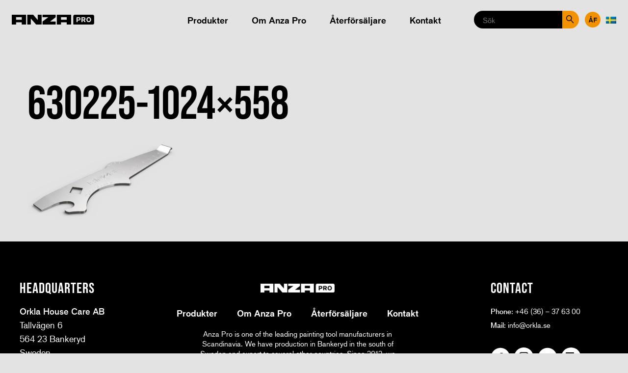

--- FILE ---
content_type: text/html; charset=UTF-8
request_url: https://anzapro.dev.wildweb.no/product/multi-tool/630225-1024x558-3/
body_size: 7054
content:
<!doctype html>
<!--[if lt IE 7]><html class="no-js ie ie6 lt-ie9 lt-ie8 lt-ie7" lang="sv-SE"> <![endif]-->
<!--[if IE 7]><html class="no-js ie ie7 lt-ie9 lt-ie8" lang="sv-SE"> <![endif]-->
<!--[if IE 8]><html class="no-js ie ie8 lt-ie9" lang="sv-SE"> <![endif]-->
<!--[if gt IE 8]><!--><html class="no-js" lang="sv-SE"> <!--<![endif]-->
<head>
  <!-- Google Tag Manager -->
  <script>(function(w,d,s,l,i){w[l]=w[l]||[];w[l].push({'gtm.start':
new Date().getTime(),event:'gtm.js'});var f=d.getElementsByTagName(s)[0],
j=d.createElement(s),dl=l!='dataLayer'?'&l='+l:'';j.async=true;j.src=
'https://www.googletagmanager.com/gtm.js?id='+i+dl;f.parentNode.insertBefore(j,f);
})(window,document,'script','dataLayer','GTM-MV6V2SH');</script>
  <!-- End Google Tag Manager -->
  <meta charset="UTF-8" />
  <title>630225-1024x558 - Anza Pro</title>
  <link rel="icon" href="https://anzapro.dev.wildweb.no/app/uploads/sites/15/2018/06/android-icon-192x192.png" type="image/png" sizes="16x16 32x32">
  <meta http-equiv="Content-Type" content="text/html; charset=UTF-8" />
  <meta http-equiv="X-UA-Compatible" content="IE=edge">
  <meta name="viewport" content="width=device-width, initial-scale=1.0">
  <link rel="pingback" href="https://anzapro.dev.wildweb.no/xmlrpc.php" />
  <meta name='robots' content='noindex, nofollow' />

	<!-- This site is optimized with the Yoast SEO plugin v26.6 - https://yoast.com/wordpress/plugins/seo/ -->
	<meta property="og:locale" content="sv_SE" />
	<meta property="og:type" content="website" />
	<meta property="og:title" content="630225-1024x558 - Anza Pro" />
	<meta property="og:url" content="https://anzapro.dev.wildweb.no/product/multi-tool/630225-1024x558-3/" />
	<meta property="og:site_name" content="Anza Pro" />
	<meta property="article:modified_time" content="2022-09-01T07:14:21+00:00" />
	<meta property="og:image" content="https://anzapro.dev.wildweb.no/product/multi-tool/630225-1024x558-3" />
	<meta property="og:image:width" content="1024" />
	<meta property="og:image:height" content="558" />
	<meta property="og:image:type" content="image/png" />
	<meta name="twitter:card" content="summary_large_image" />
	<script type="application/ld+json" class="yoast-schema-graph">{"@context":"https://schema.org","@graph":[{"@type":"WebPage","@id":"https://anzapro.dev.wildweb.no/product/multi-tool/630225-1024x558-3/","url":"https://anzapro.dev.wildweb.no/product/multi-tool/630225-1024x558-3/","name":"630225-1024x558 - Anza Pro","isPartOf":{"@id":"https://anzapro.dev.wildweb.no/#website"},"primaryImageOfPage":{"@id":"https://anzapro.dev.wildweb.no/product/multi-tool/630225-1024x558-3/#primaryimage"},"image":{"@id":"https://anzapro.dev.wildweb.no/product/multi-tool/630225-1024x558-3/#primaryimage"},"thumbnailUrl":"https://anzapro.dev.wildweb.no/app/uploads/sites/15/2022/08/630225-1024x558-3.png","datePublished":"2022-08-31T14:18:54+00:00","dateModified":"2022-09-01T07:14:21+00:00","breadcrumb":{"@id":"https://anzapro.dev.wildweb.no/product/multi-tool/630225-1024x558-3/#breadcrumb"},"inLanguage":"sv-SE","potentialAction":[{"@type":"ReadAction","target":["https://anzapro.dev.wildweb.no/product/multi-tool/630225-1024x558-3/"]}]},{"@type":"ImageObject","inLanguage":"sv-SE","@id":"https://anzapro.dev.wildweb.no/product/multi-tool/630225-1024x558-3/#primaryimage","url":"https://anzapro.dev.wildweb.no/app/uploads/sites/15/2022/08/630225-1024x558-3.png","contentUrl":"https://anzapro.dev.wildweb.no/app/uploads/sites/15/2022/08/630225-1024x558-3.png","width":1024,"height":558},{"@type":"BreadcrumbList","@id":"https://anzapro.dev.wildweb.no/product/multi-tool/630225-1024x558-3/#breadcrumb","itemListElement":[{"@type":"ListItem","position":1,"name":"Home","item":"https://anzapro.dev.wildweb.no/"},{"@type":"ListItem","position":2,"name":"MULTI TOOL","item":"https://anzapro.dev.wildweb.no/product/multi-tool/"},{"@type":"ListItem","position":3,"name":"630225-1024&#215;558"}]},{"@type":"WebSite","@id":"https://anzapro.dev.wildweb.no/#website","url":"https://anzapro.dev.wildweb.no/","name":"Anza Pro","description":"","potentialAction":[{"@type":"SearchAction","target":{"@type":"EntryPoint","urlTemplate":"https://anzapro.dev.wildweb.no/?s={search_term_string}"},"query-input":{"@type":"PropertyValueSpecification","valueRequired":true,"valueName":"search_term_string"}}],"inLanguage":"sv-SE"}]}</script>
	<!-- / Yoast SEO plugin. -->


<link rel='dns-prefetch' href='//anza.dev.wildweb.no' />
<link rel="alternate" type="application/rss+xml" title="Anza Pro &raquo; Kommentarsflöde för 630225-1024&#215;558" href="https://anzapro.dev.wildweb.no/product/multi-tool/630225-1024x558-3/feed/" />
<link rel="alternate" title="oEmbed (JSON)" type="application/json+oembed" href="https://anzapro.dev.wildweb.no/wp-json/oembed/1.0/embed?url=https%3A%2F%2Fanzapro.dev.wildweb.no%2Fproduct%2Fmulti-tool%2F630225-1024x558-3%2F" />
<link rel="alternate" title="oEmbed (XML)" type="text/xml+oembed" href="https://anzapro.dev.wildweb.no/wp-json/oembed/1.0/embed?url=https%3A%2F%2Fanzapro.dev.wildweb.no%2Fproduct%2Fmulti-tool%2F630225-1024x558-3%2F&#038;format=xml" />
<style id='wp-img-auto-sizes-contain-inline-css' type='text/css'>
img:is([sizes=auto i],[sizes^="auto," i]){contain-intrinsic-size:3000px 1500px}
/*# sourceURL=wp-img-auto-sizes-contain-inline-css */
</style>
<link rel='stylesheet' id='wp-block-library-css' href='https://anzapro.dev.wildweb.no/wp-includes/css/dist/block-library/style.min.css?ver=6.9' type='text/css' media='all' />
<style id='global-styles-inline-css' type='text/css'>
:root{--wp--preset--aspect-ratio--square: 1;--wp--preset--aspect-ratio--4-3: 4/3;--wp--preset--aspect-ratio--3-4: 3/4;--wp--preset--aspect-ratio--3-2: 3/2;--wp--preset--aspect-ratio--2-3: 2/3;--wp--preset--aspect-ratio--16-9: 16/9;--wp--preset--aspect-ratio--9-16: 9/16;--wp--preset--color--black: #000;--wp--preset--color--cyan-bluish-gray: #abb8c3;--wp--preset--color--white: #fff;--wp--preset--color--pale-pink: #f78da7;--wp--preset--color--vivid-red: #cf2e2e;--wp--preset--color--luminous-vivid-orange: #ff6900;--wp--preset--color--luminous-vivid-amber: #fcb900;--wp--preset--color--light-green-cyan: #7bdcb5;--wp--preset--color--vivid-green-cyan: #00d084;--wp--preset--color--pale-cyan-blue: #8ed1fc;--wp--preset--color--vivid-cyan-blue: #0693e3;--wp--preset--color--vivid-purple: #9b51e0;--wp--preset--color--dark-grey: #76777b;--wp--preset--color--grey: #bbb;--wp--preset--color--light-gray: #e3e3e3;--wp--preset--color--orange: #ff933d;--wp--preset--gradient--vivid-cyan-blue-to-vivid-purple: linear-gradient(135deg,rgb(6,147,227) 0%,rgb(155,81,224) 100%);--wp--preset--gradient--light-green-cyan-to-vivid-green-cyan: linear-gradient(135deg,rgb(122,220,180) 0%,rgb(0,208,130) 100%);--wp--preset--gradient--luminous-vivid-amber-to-luminous-vivid-orange: linear-gradient(135deg,rgb(252,185,0) 0%,rgb(255,105,0) 100%);--wp--preset--gradient--luminous-vivid-orange-to-vivid-red: linear-gradient(135deg,rgb(255,105,0) 0%,rgb(207,46,46) 100%);--wp--preset--gradient--very-light-gray-to-cyan-bluish-gray: linear-gradient(135deg,rgb(238,238,238) 0%,rgb(169,184,195) 100%);--wp--preset--gradient--cool-to-warm-spectrum: linear-gradient(135deg,rgb(74,234,220) 0%,rgb(151,120,209) 20%,rgb(207,42,186) 40%,rgb(238,44,130) 60%,rgb(251,105,98) 80%,rgb(254,248,76) 100%);--wp--preset--gradient--blush-light-purple: linear-gradient(135deg,rgb(255,206,236) 0%,rgb(152,150,240) 100%);--wp--preset--gradient--blush-bordeaux: linear-gradient(135deg,rgb(254,205,165) 0%,rgb(254,45,45) 50%,rgb(107,0,62) 100%);--wp--preset--gradient--luminous-dusk: linear-gradient(135deg,rgb(255,203,112) 0%,rgb(199,81,192) 50%,rgb(65,88,208) 100%);--wp--preset--gradient--pale-ocean: linear-gradient(135deg,rgb(255,245,203) 0%,rgb(182,227,212) 50%,rgb(51,167,181) 100%);--wp--preset--gradient--electric-grass: linear-gradient(135deg,rgb(202,248,128) 0%,rgb(113,206,126) 100%);--wp--preset--gradient--midnight: linear-gradient(135deg,rgb(2,3,129) 0%,rgb(40,116,252) 100%);--wp--preset--font-size--small: 13px;--wp--preset--font-size--medium: 20px;--wp--preset--font-size--large: 36px;--wp--preset--font-size--x-large: 42px;--wp--preset--spacing--20: 0.44rem;--wp--preset--spacing--30: 0.67rem;--wp--preset--spacing--40: 1rem;--wp--preset--spacing--50: 1.5rem;--wp--preset--spacing--60: 2.25rem;--wp--preset--spacing--70: 3.38rem;--wp--preset--spacing--80: 5.06rem;--wp--preset--shadow--natural: 6px 6px 9px rgba(0, 0, 0, 0.2);--wp--preset--shadow--deep: 12px 12px 50px rgba(0, 0, 0, 0.4);--wp--preset--shadow--sharp: 6px 6px 0px rgba(0, 0, 0, 0.2);--wp--preset--shadow--outlined: 6px 6px 0px -3px rgb(255, 255, 255), 6px 6px rgb(0, 0, 0);--wp--preset--shadow--crisp: 6px 6px 0px rgb(0, 0, 0);}:where(.is-layout-flex){gap: 0.5em;}:where(.is-layout-grid){gap: 0.5em;}body .is-layout-flex{display: flex;}.is-layout-flex{flex-wrap: wrap;align-items: center;}.is-layout-flex > :is(*, div){margin: 0;}body .is-layout-grid{display: grid;}.is-layout-grid > :is(*, div){margin: 0;}:where(.wp-block-columns.is-layout-flex){gap: 2em;}:where(.wp-block-columns.is-layout-grid){gap: 2em;}:where(.wp-block-post-template.is-layout-flex){gap: 1.25em;}:where(.wp-block-post-template.is-layout-grid){gap: 1.25em;}.has-black-color{color: var(--wp--preset--color--black) !important;}.has-cyan-bluish-gray-color{color: var(--wp--preset--color--cyan-bluish-gray) !important;}.has-white-color{color: var(--wp--preset--color--white) !important;}.has-pale-pink-color{color: var(--wp--preset--color--pale-pink) !important;}.has-vivid-red-color{color: var(--wp--preset--color--vivid-red) !important;}.has-luminous-vivid-orange-color{color: var(--wp--preset--color--luminous-vivid-orange) !important;}.has-luminous-vivid-amber-color{color: var(--wp--preset--color--luminous-vivid-amber) !important;}.has-light-green-cyan-color{color: var(--wp--preset--color--light-green-cyan) !important;}.has-vivid-green-cyan-color{color: var(--wp--preset--color--vivid-green-cyan) !important;}.has-pale-cyan-blue-color{color: var(--wp--preset--color--pale-cyan-blue) !important;}.has-vivid-cyan-blue-color{color: var(--wp--preset--color--vivid-cyan-blue) !important;}.has-vivid-purple-color{color: var(--wp--preset--color--vivid-purple) !important;}.has-black-background-color{background-color: var(--wp--preset--color--black) !important;}.has-cyan-bluish-gray-background-color{background-color: var(--wp--preset--color--cyan-bluish-gray) !important;}.has-white-background-color{background-color: var(--wp--preset--color--white) !important;}.has-pale-pink-background-color{background-color: var(--wp--preset--color--pale-pink) !important;}.has-vivid-red-background-color{background-color: var(--wp--preset--color--vivid-red) !important;}.has-luminous-vivid-orange-background-color{background-color: var(--wp--preset--color--luminous-vivid-orange) !important;}.has-luminous-vivid-amber-background-color{background-color: var(--wp--preset--color--luminous-vivid-amber) !important;}.has-light-green-cyan-background-color{background-color: var(--wp--preset--color--light-green-cyan) !important;}.has-vivid-green-cyan-background-color{background-color: var(--wp--preset--color--vivid-green-cyan) !important;}.has-pale-cyan-blue-background-color{background-color: var(--wp--preset--color--pale-cyan-blue) !important;}.has-vivid-cyan-blue-background-color{background-color: var(--wp--preset--color--vivid-cyan-blue) !important;}.has-vivid-purple-background-color{background-color: var(--wp--preset--color--vivid-purple) !important;}.has-black-border-color{border-color: var(--wp--preset--color--black) !important;}.has-cyan-bluish-gray-border-color{border-color: var(--wp--preset--color--cyan-bluish-gray) !important;}.has-white-border-color{border-color: var(--wp--preset--color--white) !important;}.has-pale-pink-border-color{border-color: var(--wp--preset--color--pale-pink) !important;}.has-vivid-red-border-color{border-color: var(--wp--preset--color--vivid-red) !important;}.has-luminous-vivid-orange-border-color{border-color: var(--wp--preset--color--luminous-vivid-orange) !important;}.has-luminous-vivid-amber-border-color{border-color: var(--wp--preset--color--luminous-vivid-amber) !important;}.has-light-green-cyan-border-color{border-color: var(--wp--preset--color--light-green-cyan) !important;}.has-vivid-green-cyan-border-color{border-color: var(--wp--preset--color--vivid-green-cyan) !important;}.has-pale-cyan-blue-border-color{border-color: var(--wp--preset--color--pale-cyan-blue) !important;}.has-vivid-cyan-blue-border-color{border-color: var(--wp--preset--color--vivid-cyan-blue) !important;}.has-vivid-purple-border-color{border-color: var(--wp--preset--color--vivid-purple) !important;}.has-vivid-cyan-blue-to-vivid-purple-gradient-background{background: var(--wp--preset--gradient--vivid-cyan-blue-to-vivid-purple) !important;}.has-light-green-cyan-to-vivid-green-cyan-gradient-background{background: var(--wp--preset--gradient--light-green-cyan-to-vivid-green-cyan) !important;}.has-luminous-vivid-amber-to-luminous-vivid-orange-gradient-background{background: var(--wp--preset--gradient--luminous-vivid-amber-to-luminous-vivid-orange) !important;}.has-luminous-vivid-orange-to-vivid-red-gradient-background{background: var(--wp--preset--gradient--luminous-vivid-orange-to-vivid-red) !important;}.has-very-light-gray-to-cyan-bluish-gray-gradient-background{background: var(--wp--preset--gradient--very-light-gray-to-cyan-bluish-gray) !important;}.has-cool-to-warm-spectrum-gradient-background{background: var(--wp--preset--gradient--cool-to-warm-spectrum) !important;}.has-blush-light-purple-gradient-background{background: var(--wp--preset--gradient--blush-light-purple) !important;}.has-blush-bordeaux-gradient-background{background: var(--wp--preset--gradient--blush-bordeaux) !important;}.has-luminous-dusk-gradient-background{background: var(--wp--preset--gradient--luminous-dusk) !important;}.has-pale-ocean-gradient-background{background: var(--wp--preset--gradient--pale-ocean) !important;}.has-electric-grass-gradient-background{background: var(--wp--preset--gradient--electric-grass) !important;}.has-midnight-gradient-background{background: var(--wp--preset--gradient--midnight) !important;}.has-small-font-size{font-size: var(--wp--preset--font-size--small) !important;}.has-medium-font-size{font-size: var(--wp--preset--font-size--medium) !important;}.has-large-font-size{font-size: var(--wp--preset--font-size--large) !important;}.has-x-large-font-size{font-size: var(--wp--preset--font-size--x-large) !important;}
/*# sourceURL=global-styles-inline-css */
</style>

<style id='classic-theme-styles-inline-css' type='text/css'>
/*! This file is auto-generated */
.wp-block-button__link{color:#fff;background-color:#32373c;border-radius:9999px;box-shadow:none;text-decoration:none;padding:calc(.667em + 2px) calc(1.333em + 2px);font-size:1.125em}.wp-block-file__button{background:#32373c;color:#fff;text-decoration:none}
/*# sourceURL=/wp-includes/css/classic-themes.min.css */
</style>
<link rel='stylesheet' id='editorskit-frontend-css' href='https://anza.dev.wildweb.no/app/plugins/block-options/build/style.build.css?ver=new' type='text/css' media='all' />
<link rel='stylesheet' id='wpsl-styles-css' href='https://anza.dev.wildweb.no/app/plugins/wp-store-locator/css/styles.min.css?ver=2.2.261' type='text/css' media='all' />
<link rel='stylesheet' id='wpml-legacy-dropdown-0-css' href='https://anza.dev.wildweb.no/app/plugins/sitepress-multilingual-cms/templates/language-switchers/legacy-dropdown/style.min.css?ver=1' type='text/css' media='all' />
<link rel='stylesheet' id='anza-build-style-css' href='https://anza.dev.wildweb.no/app/themes/wp-anzaweb-pro/static/build/main-376fd36a9a762a9a52cf.css?ver=6.9' type='text/css' media='all' />
<link rel='stylesheet' id='anza-extra-style-css' href='https://anza.dev.wildweb.no/app/themes/wp-anzaweb-pro/update.css?ver=18.12' type='text/css' media='all' />
<script type="text/javascript" src="https://anza.dev.wildweb.no/app/themes/wp-anzaweb-pro/static/js/jquery.min.js" id="jquery-js"></script>
<script type="text/javascript" id="file_uploads_nfpluginsettings-js-extra">
/* <![CDATA[ */
var params = {"clearLogRestUrl":"https://anzapro.dev.wildweb.no/wp-json/nf-file-uploads/debug-log/delete-all","clearLogButtonId":"file_uploads_clear_debug_logger","downloadLogRestUrl":"https://anzapro.dev.wildweb.no/wp-json/nf-file-uploads/debug-log/get-all","downloadLogButtonId":"file_uploads_download_debug_logger"};
//# sourceURL=file_uploads_nfpluginsettings-js-extra
/* ]]> */
</script>
<script type="text/javascript" src="https://anza.dev.wildweb.no/app/plugins/ninja-forms-uploads/assets/js/nfpluginsettings.js?ver=3.3.23" id="file_uploads_nfpluginsettings-js"></script>
<script type="text/javascript" src="https://anza.dev.wildweb.no/app/plugins/sitepress-multilingual-cms/templates/language-switchers/legacy-dropdown/script.min.js?ver=1" id="wpml-legacy-dropdown-0-js"></script>
<link rel="https://api.w.org/" href="https://anzapro.dev.wildweb.no/wp-json/" /><link rel="alternate" title="JSON" type="application/json" href="https://anzapro.dev.wildweb.no/wp-json/wp/v2/media/7756" /><link rel="EditURI" type="application/rsd+xml" title="RSD" href="https://anzapro.dev.wildweb.no/xmlrpc.php?rsd" />
<meta name="generator" content="WordPress 6.9" />
<link rel='shortlink' href='https://anzapro.dev.wildweb.no/?p=7756' />
<script>document.createElement( "picture" );if(!window.HTMLPictureElement && document.addEventListener) {window.addEventListener("DOMContentLoaded", function() {var s = document.createElement("script");s.src = "https://anza.dev.wildweb.no/app/plugins/webp-express/js/picturefill.min.js";document.body.appendChild(s);});}</script><meta name="generator" content="WPML ver:4.8.6 stt:1,50;" />

  <script type="text/javascript">
  var MTIProjectId='bf76e2a3-6e08-41b4-a556-39dc0a6cdc4e';
  (function() {
    var mtiTracking = document.createElement('script');
    mtiTracking.type='text/javascript';
    mtiTracking.async='true';
    mtiTracking.src='/app/themes/wp-anzaweb-pro/static/js/mtiFontTrackingCode.js';
    (document.getElementsByTagName('head')[0]||document.getElementsByTagName('body')[0]).appendChild( mtiTracking );
  })();
  </script>
    </head>

<body class="attachment wp-singular attachment-template-default single single-attachment postid-7756 attachmentid-7756 attachment-png wp-theme-wp-anzaweb-pro" data-template="base.twig">
  <!-- Google Tag Manager (noscript) -->
  <noscript><iframe src="https://www.googletagmanager.com/ns.html?id=GTM-MV6V2SH" height="0" width="0" style="display:none;visibility:hidden"></iframe></noscript>
  <!-- End Google Tag Manager (noscript) -->
  <header class="site-header with-af-login">
  <div class="site-header__inner">
    <div class="site-header__top">
      <a href="https://anzapro.dev.wildweb.no" class="logo"><img class="desktop" src="https://anzapro.dev.wildweb.no/app/uploads/sites/15/2021/02/Anza_Pro_logo_horizontal.png" alt="Anza Pro"><img class="mobile" src="https://anzapro.dev.wildweb.no/app/uploads/sites/15/2021/04/logo.png" alt="Anza Pro"></a>
      <div class="site-header__search-icon"></div>
      <div class="burger open-overlayed" data-overlay="site-nav">
        <div class="burger__line-1"></div>
        <div class="burger__line-2"></div>
        <div class="burger__line-3"></div>
      </div>
    </div>

    <div class="site-header__search">
      <form class="search-form" action="https://anzapro.dev.wildweb.no/sok/" method="get">
        <input class="site-header__search__input input--search" type="text" name="q" placeholder="Sök" value="" required="">
        <input type="submit" value="Sök" />
        <span class="site-header__search-close"></span>
      </form>

      <div class="autocomplete not-yet"></div>
    </div>

    <nav id="site-nav" class="site-nav overlayed-content">

      <header class="overlayed-content__header modal--cross overlayed-content__header--w-close">
        <div class="close"></div>
      </header>

      <div class="overlayed-content__content">
        <div class="site-nav__menues">
          <ul class="menu menu--main">
                        <li class="menu__item  menu-item menu-item-type-post_type menu-item-object-page menu-item-4772 "><a href="https://anzapro.dev.wildweb.no/produkter/">Produkter</a></li>
                        <li class="menu__item  menu-item menu-item-type-post_type menu-item-object-page menu-item-4813 "><a href="https://anzapro.dev.wildweb.no/om-anza-pro/">Om Anza Pro</a></li>
                        <li class="menu__item  menu-item menu-item-type-post_type menu-item-object-page menu-item-9147 "><a href="https://anzapro.dev.wildweb.no/aterforsaljare/">Återförsäljare</a></li>
                        <li class="menu__item  menu-item menu-item-type-post_type menu-item-object-page menu-item-4747 "><a href="https://anzapro.dev.wildweb.no/kontakta-oss/">Kontakt</a></li>
                      </ul>
        </div>
      </div>
      
      <ul class="menu menu--right">
                <li class="menu__item custom af-login "><a href="https://anzapro.dev.wildweb.no/produktbestallning-for-aterforsaljare/">Återförsäljare</a></li>
        
                <li class="menu__item language language-select__select">
          <div class="language-select__select__selected"><img alt="sv" src="/app/plugins/sitepress-multilingual-cms/res/flags/sv.png"></div>
                    <div class="language-select__select__list ">
            <a target="_blank" href="https://www.anzapro.com"><img alt="flag" src="/app/plugins/sitepress-multilingual-cms/res/flags/en.png"> <span class="lang_code">EN</span></a>
          </div>
                    <div class="language-select__select__list ">
            <a target="_blank" href="https://www.anzapro.fi"><img alt="flag" src="/app/plugins/sitepress-multilingual-cms/res/flags/fi.png"> <span class="lang_code">FI</span></a>
          </div>
                    <div class="language-select__select__list ">
            <a target="_blank" href="https://anzapro.be"><img alt="flag" src="/app/plugins/sitepress-multilingual-cms/res/flags/be.png"> <span class="lang_code">BE</span></a>
          </div>
                    <div class="language-select__select__list ">
            <a target="_blank" href="https://anzapro.nl"><img alt="flag" src="/app/plugins/sitepress-multilingual-cms/res/flags/nl.png"> <span class="lang_code">NL</span></a>
          </div>
                  </li>
              </ul>

    </nav>
  </div>
</header>

  <div class="site-content">
    <article class="post-type-attachment" id="post-7756">
      <section class="article contain">
                <h1 class="article-h1">630225-1024&#215;558</h1>
        <div class="article-body">
          <p class="attachment"><a href='https://anzapro.dev.wildweb.no/app/uploads/sites/15/2022/08/630225-1024x558-3.png'><img decoding="async" width="300" height="163" src="https://anzapro.dev.wildweb.no/app/uploads/sites/15/2022/08/630225-1024x558-3.png" class="attachment-medium size-medium" alt="" srcset="https://anzapro.dev.wildweb.no/app/uploads/sites/15/2022/08/630225-1024x558-3.png 1024w, https://anzapro.dev.wildweb.no/app/uploads/sites/15/2022/08/630225-1024x558-3-400x218.png 400w" sizes="(max-width: 300px) 100vw, 300px" /></a></p>

        </div>
      </section>
    </article>
  </div>

  <footer class="site-footer bg--dark">
  <div class="site-footer__inner contain">

    <div class="site-footer__info">
      <h3>Headquarters</h3>
      <div class="footer-contact-info"><p><strong>Orkla House Care AB</strong><br />
Tallvägen 6<br />
564 23 Bankeryd<br />
Sweden</p>
</div>
    </div>

    <div class="site-footer__contact">
      <h3>Contact</h3>
      <p><strong>Phone</strong>: +46 (36) &#8211; 37 63 00<br />
<strong>Mail</strong>: info@orkla.se</p>

            <div class="site-footer__social social-list">
                <a href="https://www.facebook.com/anzaprosverige/" class="social-list__item social--facebook" target="_blank"></a>
        
                <a href="https://www.instagram.com/anzaprosverige/" class="social-list__item social--instagram" target="_blank"></a>
        
        
                <a href="https://www.youtube.com/channel/UCV3j3odyJVfkfofLsZMKkcA" class="social-list__item social--youtube" target="_blank"></a>
        
                <a href="https://www.facebook.com/groups/anzapro" class="social-list__item social--forum" target="_blank"></a>
              </div>
          </div>

    <div class="site-footer__nav">
      <div class="site-footer__logo">
        <img src="https://anzapro.dev.wildweb.no/app/uploads/sites/15/2021/04/logo.png" alt="ANZA PRO">
      </div>

      <div class="site-footer__menues">
        <ul class="menu menu--main">
                  <li class="menu-main-item  menu-item menu-item-type-post_type menu-item-object-page menu-item-4772">
            <a class="nav-main-link" href="https://anzapro.dev.wildweb.no/produkter/">Produkter</a>
          </li>
                  <li class="menu-main-item  menu-item menu-item-type-post_type menu-item-object-page menu-item-4813">
            <a class="nav-main-link" href="https://anzapro.dev.wildweb.no/om-anza-pro/">Om Anza Pro</a>
          </li>
                  <li class="menu-main-item  menu-item menu-item-type-post_type menu-item-object-page menu-item-9147">
            <a class="nav-main-link" href="https://anzapro.dev.wildweb.no/aterforsaljare/">Återförsäljare</a>
          </li>
                  <li class="menu-main-item  menu-item menu-item-type-post_type menu-item-object-page menu-item-4747">
            <a class="nav-main-link" href="https://anzapro.dev.wildweb.no/kontakta-oss/">Kontakt</a>
          </li>
                </ul>
      </div>

      <div class="footer-text"><p>Anza Pro is one of the leading painting tool manufacturers in Scandinavia. We have production in Bankeryd in the south of Sweden and export to several other countries. Since 2012, we are part of Orkla House Care.</p>
</div>

      
    </div>
  </div>

  <div class="site-footer__orkla">
    <div class="contain">
      <div class="site-footer__orkla__logo">
        <img src="https://anzapro.dev.wildweb.no/app/uploads/sites/15/2017/11/orkla-logo.png" height="64" width="112" alt="Orkla House Care logo">
      </div>

      <div class="site-footer__orkla__text">
        <p>
          Anza Pro är en del av<br> Orkla House Care<br>
          <a href="https://www.orklahousecare.com">www.orklahousecare.com</a>
        </p>
      </div>

              <div class="site-footer__orkla__text site-footer__orkla__policy">
          <p><a target="_blank" href="https://www.orkla.com/integritet-2/">Integritetspolicy</a></p>
        </div>
      
      <div class="site-footer__orkla__external">
                                        <a href="https://www.anza.se" target="_blank" class="https://anzapro.dev.wildweb.no">
              <img src="https://anzapro.dev.wildweb.no/app/uploads/sites/15/2023/06/anza_logo_bl.png" alt="ANZA">
            </a>
                                                  <a href="https://anzapro.dev.wildweb.no" class="https://anzapro.dev.wildweb.no">
              <img src="https://anzapro.dev.wildweb.no/app/uploads/sites/15/2023/06/anzapro_logo_bl.png" alt="ANZA PRO">
            </a>
                                                  <a href="https://www.anzacoatings.com" target="_blank" class="https://anzapro.dev.wildweb.no">
              <img src="https://anzapro.dev.wildweb.no/app/uploads/sites/15/2023/06/anzacoatings_logo_bl.png" alt="ANZA INDUSTRIAL & COATINGS">
            </a>
                        </div>

    </div>
  </div>
</footer>
  <script type="speculationrules">
{"prefetch":[{"source":"document","where":{"and":[{"href_matches":"/*"},{"not":{"href_matches":["/wp-*.php","/wp-admin/*","/app/uploads/sites/15/*","/app/*","/app/plugins/*","/app/themes/wp-anzaweb-pro/*","/*\\?(.+)"]}},{"not":{"selector_matches":"a[rel~=\"nofollow\"]"}},{"not":{"selector_matches":".no-prefetch, .no-prefetch a"}}]},"eagerness":"conservative"}]}
</script>
	<script type="text/javascript">
	var relevanssi_rt_regex = /(&|\?)_(rt|rt_nonce)=(\w+)/g
	var newUrl = window.location.search.replace(relevanssi_rt_regex, '')
	history.replaceState(null, null, window.location.pathname + newUrl + window.location.hash)
	</script>
	<script type="text/javascript" src="https://anza.dev.wildweb.no/app/themes/wp-anzaweb-pro/static/build/main-376fd36a9a762a9a52cf.js" id="anza-build-js-js"></script>
						<style>
                            .otgs-development-site-front-end a { color: white; }
                            .otgs-development-site-front-end .icon {
                                background: url(https://anza.dev.wildweb.no/app/plugins/sitepress-multilingual-cms/vendor/otgs/installer//res/img/icon-wpml-info-white.svg) no-repeat;
                                width: 20px;
                                height: 20px;
                                display: inline-block;
                                position: absolute;
                                margin-left: -23px;
                            }
                            .otgs-development-site-front-end {
                                background-size: 32px;
                                padding: 22px 0px;
                                font-size: 12px;
                                font-family: -apple-system,BlinkMacSystemFont,"Segoe UI",Roboto,Oxygen-Sans,Ubuntu,Cantarell,"Helvetica Neue",sans-serif;
                                line-height: 18px;
                                text-align: center;
                                color: white;
                                background-color: #33879E;
                            }
						</style>
						<div class="otgs-development-site-front-end"><span class="icon"></span>This site is registered on <a href="https://wpml.org">wpml.org</a> as a development site. Switch to a production site key to <a href="https://wpml.org/faq/how-to-remove-the-this-site-is-registered-on-wpml-org-as-a-development-site-notice/?utm_source=plugin&utm_medium=gui&utm_campaign=wpml-core&utm_term=footer-notice">remove this banner</a>.</div >
</body>
</html>


--- FILE ---
content_type: text/css
request_url: https://anza.dev.wildweb.no/app/themes/wp-anzaweb-pro/static/build/main-376fd36a9a762a9a52cf.css?ver=6.9
body_size: 27376
content:
a,abbr,acronym,address,applet,article,aside,audio,b,big,blockquote,body,canvas,caption,center,cite,code,dd,del,details,dfn,div,dl,dt,em,embed,fieldset,figcaption,figure,footer,form,h1,h2,h3,h4,h5,h6,header,hgroup,html,i,iframe,img,ins,kbd,label,legend,li,mark,menu,nav,object,ol,output,p,pre,q,ruby,s,samp,section,small,span,strike,strong,sub,summary,sup,table,tbody,td,tfoot,th,thead,time,tr,tt,u,ul,var,video{margin:0;padding:0;border:0;font-size:100%;font:inherit;vertical-align:baseline}article,aside,details,figcaption,figure,footer,header,hgroup,menu,nav,section{display:block}body{line-height:1}ol,ul{list-style:none}blockquote,q{quotes:none}blockquote:after,blockquote:before,q:after,q:before{content:"";content:none}table{border-collapse:collapse;border-spacing:0}*{-webkit-box-sizing:border-box;box-sizing:border-box}@font-face{font-family:Applied Sans W01;font-weight:100;font-style:normal;src:url(53b1cc45707bcf6428d66b42b24f59ae.eot?#iefix);src:url(53b1cc45707bcf6428d66b42b24f59ae.eot?#iefix) format("eot"),url(a8e35ff75271aa272014eaf64e292baa.woff2) format("woff2"),url(2a41751d4c1897876acd8fb6551a6719.woff) format("woff"),url(d39b09234ac4ed5fb0308f70a3b795bd.ttf) format("truetype")}@font-face{font-family:Applied Sans W01;font-weight:400;font-style:normal;src:url(cc9a8cedcce68e9061aa69f7d8bd2a8f.eot?#iefix);src:url(cc9a8cedcce68e9061aa69f7d8bd2a8f.eot?#iefix) format("eot"),url(dd81842e7b4743bc7beb3a5fad43fa0c.woff2) format("woff2"),url(c1cb13f342195b071f956eff236f615f.woff) format("woff"),url(9d405da0fa8fd560cb6d74b798b73e00.ttf) format("truetype")}@font-face{font-family:Applied Sans W01;font-weight:400;font-style:italic;src:url(a0131d00a255cf698d4912c793e2a4ae.eot?#iefix);src:url(a0131d00a255cf698d4912c793e2a4ae.eot?#iefix) format("eot"),url(3e32b73e95113d9bf821095442eca30d.woff2) format("woff2"),url(8b3ff6e32c82b54ecdf10024da6bc1f6.woff) format("woff"),url(6a72cc111fb0cffc768cbf6c46d8077a.ttf) format("truetype")}@font-face{font-family:Applied Sans W01;font-weight:500;font-style:normal;src:url(fcee4686b38d005ad173ee699bbc0981.eot?#iefix);src:url(fcee4686b38d005ad173ee699bbc0981.eot?#iefix) format("eot"),url(a2430a0dac80886a0bcf6c11b0c6a575.woff2) format("woff2"),url(f6ca0a0b45798562258195b7e5bfbe2a.woff) format("woff"),url(b2c73adf2a0fa8fffa9ae9678254b9e6.ttf) format("truetype")}@font-face{font-family:Applied Sans W01;font-weight:700;font-style:normal;src:url(341eb9faf7305e5d479723c87cc99327.eot?#iefix);src:url(341eb9faf7305e5d479723c87cc99327.eot?#iefix) format("eot"),url(da997bb7df7259dbb10d63c070da3f6d.woff2) format("woff2"),url(d13fdb8d0bb705441b686d83ae22fb07.woff) format("woff"),url(4b3cc3d94993642b52082d60925cce5e.ttf) format("truetype")}@font-face{font-family:Bebas Neue W01 Bold;font-weight:700;font-style:normal;src:url(bb01001e0448f1254aeaaeb9040d7010.woff2) format("woff2"),url(6a0f07b25ab03681939734be55d2b0a1.woff) format("woff")}html{font-size:16px}body{-webkit-font-smoothing:antialiased;font:400 16px/24px Applied Sans W01,helvetica,arial,sans-serif;line-height:1.5;color:#000;background-color:#e3e3e3}@media screen and (min-width:1024px){body{font-size:18px;line-height:1.5}}img{max-width:100%;height:auto}.table{overflow:auto;margin-left:-8px;margin-right:-8px}table{min-width:100%;font:400 14px/20px Applied Sans W01,helvetica,arial,sans-serif;text-align:left;font-weight:500}table thead{font-weight:700}table th{white-space:nowrap}table td,table th{padding:8px}@media screen and (min-width:1024px){table td,table th{padding:12px 24px}}.site-content,.site-footer,.site-header{transition:transform .4s cubic-bezier(.77,0,.175,1)}#__bs_notify__{top:auto!important;bottom:20px!important;right:auto!important;left:50%!important;transform:translateX(-50%)!important;background-color:rgba(122,130,138,.8)!important;border-radius:20px!important;font-size:14px!important;line-height:20px!important;height:auto!important;padding:10px 20px!important}a{color:#000;text-decoration:none;font-weight:700}a:hover{text-decoration:underline}.a--text a,a.a--text{color:#000}.read-more{font-weight:700}em{font-style:italic}strong{font-weight:500}code{display:inline-block;font-family:monospace;white-space:normal;background-color:#000;color:#96fff9;padding:4px 8px;border-radius:2px;font-size:14px;line-height:1.4}h1,h2,h3{font-family:Bebas Neue W01 Bold,sans-serif;font-weight:700;text-transform:uppercase;margin-bottom:12px;line-height:1.2}h1{font-size:48px;margin-bottom:24px;max-width:1380px;margin-left:auto;margin-right:auto;padding-left:24px;padding-right:24px}.contain h1{max-width:none;padding-left:0;padding-right:0}@media screen and (min-width:1024px){h1{max-width:890px;font-size:96px}}.front__flow h1,h2{font-size:32px;margin-bottom:24px}@media screen and (min-width:1024px){.front__flow h1,h2{font-size:48px}}h3{font-size:28px;margin-bottom:16px}@media screen and (min-width:1024px){h3{font-size:40px}}h4{font-size:18px;font-weight:700;line-height:24px;margin-bottom:1rem}@media screen and (min-width:1024px){h4{font-size:20px}}.text--small{font:400 14px/20px Applied Sans W01,helvetica,arial,sans-serif}@media screen and (min-width:1024px){.text--small{font-size:16px;line-height:1.5}}.text--tiny{font:700 12px/16px Applied Sans W01,helvetica,arial,sans-serif}@media screen and (min-width:1024px){.text--tiny{font-size:14px;line-height:20px}}.text--center{text-align:center}.text--weight-normal{font-weight:400}.text--weight-semi{font-weight:500}.text--weight-bold{font-weight:700}p{margin-bottom:1.5rem}@media screen and (min-width:1024px){p{margin-bottom:2rem}}blockquote{margin:1.5rem 0;text-align:center}blockquote.tips{text-align:left;background-color:#daf3ff;border-radius:2px;padding:1.5rem}.steps__step blockquote.tips{margin-left:-.5rem;margin-right:-.5rem}@media screen and (min-width:1024px){blockquote{margin:2rem 0}}.product-section{font-weight:200}.site-header{padding-top:0;position:relative}.site-header__top{position:fixed;z-index:500;top:0;left:0;width:100%;height:44px;background-color:#000;transition:height .35s ease-in-out,z-index 0s linear .35s}.site-header a{text-decoration:none}@media screen and (min-width:1200px){.site-header{position:fixed;transform:translateZ(0);will-change:transform;width:100%;z-index:400;background-color:#e3e3e3;overflow:visible}.site-header--hidden{position:fixed;transform:translateY(-80px)}.site-header--visible{position:fixed;transform:translateY(0)}.site-header--visible.scrolled{box-shadow:0 4px 2px -2px #d9d9d9}.site-header__top{position:static;background-color:transparent;padding:0;height:auto;width:auto}.site-header__inner{max-width:1412px;margin-left:auto;margin-right:auto;max-width:1350px;padding:1rem 1.5rem;position:relative}}.logo{position:absolute;display:block;z-index:300;left:14px;top:14px;line-height:0}.logo .desktop{display:none}.logo img{vertical-align:top;height:16px}@media screen and (min-width:1200px){.logo{left:1.5rem;top:30px}.logo .mobile{display:none}.logo .desktop{display:inline}.logo img{height:20px}}.site-header__search{position:fixed;display:flex;align-items:center;z-index:300;top:44px;width:100%;animation-fill-mode:forwards;box-shadow:none}.site-header__search-icon{background-image:url([data-uri]);background-repeat:no-repeat;background-size:20px;background-position:8px;display:block;cursor:pointer;position:absolute;top:10px;right:60px;width:28px;height:28px}.site-header__search .search-form{position:relative;flex-grow:1;padding:10px 14px}.site-header__search .site-header__search__input{background-color:#fff;height:30px;border:1px solid #000;border-radius:20px}.site-header__search .site-header__search__input[type=text]:focus{box-shadow:none}@media screen and (max-width:1199px){.site-header__search{background-color:#fff;top:-44px;transition:top .3s linear}.site-header__search--visible{transform:translateY(0)}.site-header__search--hidden{transform:translateY(-80px)}body.searchbar-visible .site-header__search{top:44px}}@media screen and (min-width:1200px){.site-header__search{position:absolute;z-index:300;right:24px;top:12px;width:auto;box-shadow:none;animation:none}.site-header__search .site-header__search__input{background-color:#000;position:relative;color:#fff;border:2px solid #000;box-shadow:none;height:36px;width:210px;transition:box-shadow .3s cubic-bezier(0,1.075,.77,1.65),width .2s cubic-bezier(.77,0,.175,1);text-overflow:ellipsis}.site-header__search .site-header__search__input:focus{border:1px solid #ff933d}.site-header__search .site-header__search__input::placeholder{opacity:1;font-size:15px}.site-header__search .search-form input[type=submit]{height:36px}.site-header__search-icon{display:none}}@keyframes searchShow{0%{transform:translateY(-48px)}to{transform:translateY(0)}}@keyframes searchHide{0%{transform:translateY(0)}to{transform:translateY(-48px)}}.burger{position:fixed;z-index:500;right:0;width:56px;height:44px;background-color:transparent;cursor:pointer;shadow:0 0 0 transparent}.burger,.burger:after{top:0;border-radius:50%;transition:all .3s ease-in-out}.burger:after{content:"";position:absolute;z-index:50;left:0;width:100%;height:100%;background:linear-gradient(20deg,rgba(122,130,138,.85),rgba(189,200,206,.85));opacity:0}.burger div{position:absolute;z-index:100;left:16px;width:24px;height:2px;background-color:#fff;border-radius:1px;transition:opacity .15s ease-in-out .15s,top .15s ease-in-out .15s,transform .15s ease-in-out 0s}.burger .burger__line-1{top:14px}.burger .burger__line-2{top:22px}.burger .burger__line-3{top:30px}.burger.burger--close div{transition:opacity .15s ease-in-out 0s,top .15s ease-in-out 0s,transform .15s ease-in-out .15s}.burger.burger--close .burger__line-1{top:27px;transform:rotate(45deg)}.burger.burger--close .burger__line-2{opacity:0}.burger.burger--close .burger__line-3{top:27px;transform:rotate(-45deg)}@media screen and (min-width:1200px){.burger{display:none}}.site-nav{position:fixed;z-index:800;left:70px;right:0;top:0;height:100%;overflow:auto;background-color:#000;color:#fff;transform:translate3d(100%,0,0);transition:all .4s cubic-bezier(.77,0,.175,1)}.site-nav.overlayed-content--visible{transform:translateZ(0);box-shadow:0 0 24px 2px rgba(0,0,0,.1)}.site-nav.overlayed-content--visible .menu--main>li{transform:translateX(0);opacity:1;margin-bottom:.75rem}.site-nav.overlayed-content--visible .menu--main>li:first-child{transition-delay:.34s}.site-nav.overlayed-content--visible .menu--main>li:nth-child(2){transition-delay:.38s}.site-nav.overlayed-content--visible .menu--main>li:nth-child(3){transition-delay:.42s}.site-nav.overlayed-content--visible .menu--main>li:nth-child(4){transition-delay:.46s}.site-nav.overlayed-content--visible .menu--main>li:nth-child(5){transition-delay:.5s}.site-nav.overlayed-content--visible .menu--main>li:nth-child(6){transition-delay:.54s}.site-nav.overlayed-content--visible .menu--main>li:nth-child(7){transition-delay:.58s}.site-nav.overlayed-content--visible .menu--main>li:nth-child(8){transition-delay:.62s}.site-nav.overlayed-content--visible .menu--main>li:nth-child(9){transition-delay:.66s}.site-nav.overlayed-content--visible .menu--main>li:nth-child(10){transition-delay:.7s}.site-nav.overlayed-content--visible .menu--main>li:nth-child(11){transition-delay:.74s}.site-nav.overlayed-content--visible .menu--main>li:nth-child(12){transition-delay:.78s}.site-nav.overlayed-content--visible .menu--main>li:nth-child(13){transition-delay:.82s}.site-nav.overlayed-content--visible .menu--main>li:nth-child(14){transition-delay:.86s}.site-nav.overlayed-content--visible .menu--main>li:nth-child(15){transition-delay:.9s}.site-nav.overlayed-content--visible .menu--main>li:nth-child(16){transition-delay:.94s}.site-nav.overlayed-content--visible a{font-size:22px}.site-nav .overlayed-content__header{justify-content:flex-end;border:none;padding:0;height:56px}.site-nav .overlayed-content__header .close{width:56px;height:56px;padding:0;background-position:12px 32px;background-image:url([data-uri])}.site-nav .overlayed-content__content{padding-top:2rem;overflow:visible}.site-nav .menu--main{padding:0 2rem;text-align:right;font-size:24px;font-weight:400}.site-nav .menu--main>li{margin-bottom:.5rem;transform:translateX(-40px);opacity:0;transition:all .3s ease-out}.site-nav .menu--main>li a{font-size:18px;font-weight:700;color:#fff}.site-nav .menu--main>li.current-menu-item a,.site-nav .menu--main>li a:hover{border-bottom:2px solid #fff}@media screen and (min-width:768px){.site-nav{left:auto;width:100%;max-width:340px}}@media screen and (min-width:1200px){.site-nav{position:static;margin-left:auto;margin-right:auto;transform:none;transition:none;background-color:transparent;color:#000;overflow:visible;width:auto;max-width:none}.site-nav .overlayed-content__header{display:none}.site-nav .overlayed-content__content{padding:0}.site-nav .menu--main{padding:12px 24px 0;display:flex;flex-flow:row nowrap;align-items:center;justify-content:center;font-size:1rem}.site-nav .menu--main>li{margin:0 1.5rem;transform:none;opacity:1;transition:none}.site-nav .menu--main>li.menu__item--home{display:none}.site-nav .menu--main>li.menu__item--dynamic,.site-nav .menu--main>li.menu__item--more{font-weight:500}.site-nav .menu--main>li a{color:#000}.site-nav .menu--main li.current-menu-item a,.site-nav .menu--main li.lang-item.current-lang a,.site-nav .menu--main li a:hover{border-color:#000}}.menu--right{position:absolute;right:24px;top:auto;padding-top:8px}.menu--right .af-login{text-align:right;color:#fff}.menu--right .af-login:focus,.menu--right .af-login:hover{transform:scale(1.1)}.menu--right .af-login a{background:transparent url([data-uri]) no-repeat 0 0;padding:22px 16px 12px;text-indent:-9999px;font-size:0!important;background-size:32px}.menu--right .af-login a:hover{border-bottom:0}.menu--right .language-select__select__selected{padding-top:24px;padding-right:6px;text-align:right}.menu--right .language-select__select .language-select__select__list{display:none;background-color:hsla(0,0%,100%,.16);padding:.25rem 1.5rem}.menu--right .language-select__select .language-select__select__list .lang_code{display:inline-block;min-width:25px;text-align:left}.menu--right .language-select__select img{height:14px}.site-nav li.wpml-ls-menu-item{display:inline-block;margin-left:0;padding-left:2px}.site-nav li.wpml-ls-menu-item.wpml-ls-first-item{margin-left:24px;margin-right:0;border-right:2px solid #fff;padding-left:0;padding-right:10px}.site-nav li.wpml-ls-menu-item.wpml-ls-current-language a{cursor:default}.site-nav li.wpml-ls-menu-item a{display:inline}@media screen and (min-width:1200px){.site-nav li.wpml-ls-menu-item{padding-left:10px}.site-nav li.wpml-ls-menu-item .wpml-ls-flag{position:absolute;right:2rem}.site-nav li.wpml-ls-menu-item.wpml-ls-first-item{border-color:#000;padding-left:0}}.site-nav li.lang-item{display:inline-block;margin-left:0;padding-left:2px}.site-nav li.lang-item.lang-item-first{margin-left:24px;margin-right:0;border-right:2px solid #fff;padding-left:0;padding-right:10px}.site-nav li.lang-item.current-menu-item a{border-bottom:0}.site-nav li.lang-item.current-lang a{border-bottom:2px solid #fff;cursor:default}.site-nav li.lang-item a{display:inline}@media screen and (min-width:1200px){.site-nav li.lang-item{padding-left:10px}.site-nav li.lang-item.lang-item-first{border-color:#000;padding-left:0}}.site-footer__menues li.lang-item,.site-footer__menues li.wpml-ls-menu-item{display:none}.current-menu-item,.current-page-ancestor{font-weight:500}.current-menu-item a,.current-page-ancestor a{color:#222}.menu__item--more{position:relative}.menu__item--more:after{content:"";display:block;width:2rem;height:2px;background-color:#e4eaed;margin:1.5rem 0 1.5rem auto}.menu__item--more.open .menu__more-trigger:before{opacity:1}.menu__item--more.open .menu__more{display:block}@media screen and (min-width:1200px){.menu__item--more{margin-right:1.5rem!important}.menu__item--more:after{display:none}.menu__item--more:hover{color:#76777b}.menu__item--more:hover .menu__more{display:block}}.menu__more-trigger{position:relative;cursor:pointer;padding-right:24px;background:transparent url([data-uri]) no-repeat 100%}.menu__more-trigger:before{content:"";position:absolute;bottom:-16px;right:-7px;width:0;height:0;opacity:0;border-left:12px solid transparent;border-right:12px solid transparent;border-bottom:12px solid #eceff1}@media screen and (min-width:1200px){.menu__more-trigger{padding-right:20px}.menu__more-trigger:before{display:none}}.menu__more{position:relative;display:none;width:auto;font-size:18px;line-height:24px;background-color:#eceff1;overflow:visible;padding:24px;margin-top:16px;margin-left:-32px;margin-right:-32px;transform-origin:center top;animation-fill-mode:forwards;text-align:left}@media screen and (min-width:1200px){.menu__more{display:block!important;position:absolute;opacity:0;top:-999px;z-index:-10;left:50%;transform:translateX(-50%);animation-fill-mode:forwards;width:480px;border-radius:4px;padding:2rem;transition:opacity .3s .2s,top 0s .5s,z-index 0s .5s;box-shadow:0 4px 16px rgba(0,0,0,.15);background-color:#e3e3e3}.menu__item--more:hover .menu__more{opacity:1;top:32px;z-index:600;transition-delay:0s,0s,0s}.menu__more:before{content:"";position:absolute;z-index:200;top:-12px;left:273px;width:0;height:0;opacity:1;border-left:12px solid transparent;border-right:12px solid transparent;border-bottom:12px solid #eceff1}}@keyframes mmShow{0%{opacity:0}to{opacity:1}}@keyframes pop{0%{transform:scale(1)}50%{transform:scale(1.5)}to{transform:scale(1)}}.menu__more__social .title{margin-bottom:16px}.menu__more__social .title:before{background-color:#bdc8ce}.menu__more__social .title h4{background-color:#eceff1}.menu__more__social ul li{display:inline-block;margin-right:8px;margin-bottom:0}.site-nav.overlayed-content--visible .language-select__select__list a{font-size:18px}@media screen and (min-width:1024px){.language-select__select__list{background-color:hsla(0,0%,100%,.6)}.language-select__select img{border:0}.scrolled.site-header--visible .language-select__select__list{background-color:#e3e3e3}.site-header__search{right:50px}.site-header.with-af-login .site-header__search{right:90px}.site-header--hidden .language-select__select__list{visibility:hidden}.site-nav.overlayed-content--visible{transform:none;box-shadow:none}.site-nav.overlayed-content--visible a{font-size:18px}body.overlay-open{overflow:scroll}.menu--right{top:18px}.menu--right .af-login{position:absolute;right:32px}.menu--right .af-login a{margin-right:0;color:#000}.menu--right .language-select__select__selected{padding-top:2px;padding-bottom:8px;padding-right:0}.wpml-ls-menu-item .wpml-ls-flag{right:0}}.site-content{position:relative;padding-top:110px}.site-content .top-padding-zero{padding-top:0!important}.no-padding .site-content{padding-top:86px}.site-content .size-span{display:inline-block;margin-right:10px;flex:unset}.site-content section.page-start{text-align:center}@media screen and (min-width:1200px){.site-content{padding-top:150px;padding-left:16px;padding-right:16px}}.site-content.full-width{padding-left:0;padding-right:0}body.page-template-default .wp-block-group__inner-container{margin:auto}.contain{max-width:1380px;margin-left:auto;margin-right:auto;padding-left:24px;padding-right:24px}.contain__full{margin-left:-1.5rem;margin-right:-1.5rem;padding-left:1.5rem;padding-right:1.5rem}.contain.grid--full{padding-left:0;padding-right:0}.contain .grid--full{margin-left:-1.5rem;margin-right:-1.5rem}.contain--medium{max-width:1088px}.contain--small{max-width:800px}.contain--smaller{max-width:640px;text-align:center}@media screen and (max-width:767px){.contain--desktop{padding-left:0;padding-right:0}}@media screen and (min-width:1200px){.contain{padding-left:2.5rem;padding-right:2.5rem}}div.intro{max-width:532px;margin-left:auto;margin-right:auto;padding:0 16px;line-height:28px;font-size:20px;font-weight:700}.related-list{background-color:#76777b;padding:24px}.related-list .related-list__header{display:flex;flex-flow:row wrap;align-items:center;justify-content:space-between;margin-bottom:24px}.related-list .related-list__header h3{flex:auto;margin:0}.related-list .related-list__header .related-list__header__action{flex:none;font:400 14px/20px Applied Sans W01,helvetica,arial,sans-serif;padding-left:16px}.related-list--grid .related-list__items{display:flex;flex-flow:row wrap;align-items:stretch;align-content:stretch;align-self:stretch;justify-content:flex-start;margin-right:-16px}.related-list--grid .related-list__items__item{width:50%;padding-right:16px;margin-bottom:16px}.related-list--scroll{position:relative;padding-bottom:8px}.related-list--scroll:after{content:"";position:absolute;z-index:50;right:0;top:56px;bottom:8px;width:7rem;background-image:linear-gradient(90deg,hsla(0,0%,100%,0),hsla(0,0%,100%,.6) 50%,hsla(0,0%,100%,.9));pointer-events:none}.related-list--scroll .related-list__items{-webkit-overflow-scrolling:touch;position:relative;display:flex;flex-flow:row nowrap;align-items:stretch;align-content:stretch;align-self:stretch;justify-content:flex-start;overflow:auto;margin-right:-24px;margin-left:-24px;padding-bottom:16px}.related-list--scroll .related-list__items>li{flex:none;width:224px;box-sizing:content-box;overflow:hidden;padding-right:16px}.related-list--scroll .related-list__items>li a{display:block;text-decoration:none;color:#3e3e3e}.related-list--scroll .related-list__items>li:first-child{padding-left:24px}.related-list--scroll .related-list__items>li:last-child{padding-right:24px}.related-list--scroll .related-list__items>li.related-list__items__item--more{position:relative;z-index:100;display:flex;align-items:stretch;width:224px}.related-list--scroll .related-list__items>li.related-list__items__item--more .related-list__image{border-radius:4px 4px 0 0;background-color:#e4eaed;margin-bottom:0}.related-list--scroll .related-list__items>li.related-list__items__item--more .related-list__content{line-height:64px;height:64px;padding:0 1rem 0 1.4rem;background:#f6f8f9 url([data-uri]) no-repeat 100%;background-size:32px 48px;border-radius:0 0 4px 4px}.related-list--scroll .related-list__items>li.related-list__items__item--more .related-list__content .readmore{line-height:64px}.related-list--scroll .related-list__image{margin-bottom:1rem}.related-list--scroll .related-list__image img{display:block}.related-list--scroll .related-list__content{background-color:#fff}.related-list--scroll .related-list__title{margin-bottom:0;font-weight:700}.related-list--scroll .readmore{color:#000;font-weight:700;font-size:1rem;line-height:1.5rem}@media screen and (min-width:1024px){.related-list--scroll{padding:7.5rem 2rem 6rem}.related-list--scroll .related-list__header h3{font-weight:900;text-transform:uppercase;font-size:32px;line-height:1.2;margin-bottom:.5rem}.related-list--scroll:after{display:none}.related-list--scroll .related-list__header,.related-list--scroll .related-list__items{max-width:1056px;margin-left:auto;margin-right:auto;padding-left:16px;padding-right:16px}.related-list--scroll .related-list__items{flex-flow:row wrap;overflow:visible;padding:0}.related-list--scroll .related-list__items .related-list__items__item{flex:none;width:33.33333%;box-sizing:border-box;padding:0 1rem;margin-bottom:2rem}.related-list--scroll .related-list__items .related-list__items__item:first-child{padding-left:1rem}.related-list--scroll .related-list__items .related-list__items__item.related-list__items__item--more{padding-right:1rem;width:33.3333333333%}.related-list--scroll .related-list__items .related-list__items__item.related-list__items__item--more .related-list__content{line-height:67px;height:67px;padding:0 1rem 0 1.4rem;background:#f6f8f9 url([data-uri]) no-repeat 100%;background-size:32px 48px;border-radius:0 0 4px 4px}.related-list--scroll .related-list__items .related-list__items__item.related-list__items__item--more .related-list__content .readmore{line-height:67px}}.related-list--scope-content{background-color:#fff;padding:0 24px}.related-list--scope-content .related-list__header{display:block}.related-list--scope-content .related-list__content{background-color:#f6f8f9}.related-list--scope-content .related-list__items{padding-bottom:0}.bg--shadow{position:relative;border-top:1px solid #e4eaed;border-bottom:1px solid #e4eaed;box-shadow:0 2px 4px 0 #eceff1}.bg--shadow-black{box-shadow:0 2px 4px 0 rgba(0,0,0,.15)}.bg--shadow-borderless{border-top:none;border-bottom:none}@media screen and (min-width:1024px){.bg--shadow{border-top:none;border-bottom:none}}.bg--padding{padding-top:2rem;padding-bottom:2rem}.bg--padding .grid,.bg--padding .mosaic{margin-bottom:-2rem}@media screen and (min-width:1024px){.bg--padding{padding-top:3rem;padding-bottom:3rem}.bg--padding .grid{margin-bottom:-3rem}.bg--padding-big,.bg--padding-large{padding-top:4rem;padding-bottom:4rem}.bg--padding-huge{padding-top:6rem;padding-bottom:6rem}.bg--padding-giant{padding-top:8rem;padding-bottom:8rem}.bg--padding .mosaic{margin-bottom:-1rem}}.bg--white{background-color:#fff}.bg--white+.bg--white{padding-top:1rem}.bg--grey{background-color:#bbb}.bg--dark{background-color:#000;color:#fff}.bg--shadow+.bg--dark{position:relative}.bg--dark.bg--gradient{background:#222 linear-gradient(147deg,#76777b,#222);background-size:100% 100%}.bg--dark h1,.bg--dark h2,.bg--dark h3,.bg--dark h4,.bg--dark h5,.bg--dark li,.bg--dark p{color:#fff}.bg--dark datalist,.bg--dark input[type=checkbox]+label:before,.bg--dark input[type=email],.bg--dark input[type=number],.bg--dark input[type=password],.bg--dark input[type=radio]+label:before,.bg--dark input[type=text],.bg--dark select,.bg--dark textarea{background-color:#fff;color:#000;box-shadow:none}.bg--dark a{color:#fff}.bg--dark .breadcrumbs a{color:#fff;text-decoration:underline}.bg--dark .breadcrumbs a:hover{text-decoration:none}.bg--dark label{color:#fff}.bg--dark .btn,.bg--dark .btn:hover{text-decoration:none}.bg--dark .btn--light,.bg--dark .btn--white{box-shadow:0 2px 4px rgba(0,0,0,.1)}.bg--dark .btn--dark{background-color:#000}.bg--dark .tags a{color:#e4eaed}.bg--dark.expandable:before,.bg--dark .expandable:before{background-image:linear-gradient(180deg,rgba(34,34,34,0),#222)}.bg--dark.expandable__expand--default,.bg--dark .expandable__expand--default{color:#fff}.bg--default,.bg--light{background:#e3e3e3}.bg--default datalist,.bg--default input[type=email],.bg--default input[type=number],.bg--default input[type=password],.bg--default input[type=text],.bg--default select,.bg--default textarea,.bg--light datalist,.bg--light input[type=email],.bg--light input[type=number],.bg--light input[type=password],.bg--light input[type=text],.bg--light select,.bg--light textarea{background-color:#fff;color:#000;box-shadow:0 2px 4px #e4eaed}.bg--default-medium,.bg--light-medium{background-color:#e4eaed}.bg--theme{background-color:#76777b}.bg--theme datalist,.bg--theme input[type=checkbox]+label:before,.bg--theme input[type=email],.bg--theme input[type=number],.bg--theme input[type=password],.bg--theme input[type=radio]+label:before,.bg--theme input[type=text],.bg--theme select,.bg--theme textarea{background-color:#fff;color:#000;box-shadow:0 2px 6px 0 rgba(81,81,84,.2)}.bg--theme datalist,.bg--theme input[type=email],.bg--theme input[type=number],.bg--theme input[type=password],.bg--theme input[type=text],.bg--theme select,.bg--theme textarea{box-shadow:0 2px 6px 0 rgba(81,81,84,.2)}.bg--theme datalist:active,.bg--theme datalist:focus,.bg--theme input[type=email]:active,.bg--theme input[type=email]:focus,.bg--theme input[type=number]:active,.bg--theme input[type=number]:focus,.bg--theme input[type=password]:active,.bg--theme input[type=password]:focus,.bg--theme input[type=text]:active,.bg--theme input[type=text]:focus,.bg--theme select:active,.bg--theme select:focus,.bg--theme textarea:active,.bg--theme textarea:focus{box-shadow:0 0 0 3px rgba(81,81,84,.8)}.bg--theme a{color:#fff}.bg--theme .btn,.bg--theme button,.bg--theme input[type=submit]{background-color:#fff;color:#515154;box-shadow:0 2px 6px 0 rgba(81,81,84,.2)}.bg--theme .btn:hover,.bg--theme button:hover,.bg--theme input[type=submit]:hover{background-color:#515154;color:#fff;box-shadow:none}.overlay{display:none;position:fixed;z-index:600;left:0;top:0;width:100%;height:100%;opacity:.8;background-color:#7a828a}.overlay-open{overflow:hidden}.overlayed-content__header{padding:24px;border-bottom:1px solid #e4eaed}.overlayed-content__header .close{min-width:40px;height:40px;padding-left:40px;line-height:40px;background:transparent url([data-uri]) no-repeat 12px;cursor:pointer}.overlayed-content__header.bg--dark .close{background-image:url([data-uri])}.overlayed-content__header--w-close{display:flex;justify-content:space-between;align-items:center;flex:none;width:100%;padding:16px 16px 16px 24px}.overlayed-content__header--w-close h2{margin:0}.overlayed-content__content{-webkit-overflow-scrolling:touch;flex:auto;overflow:auto}.slideshow{position:relative;overflow:hidden}.slideshow__slide{text-align:center}.slideshow__slide--product{position:relative}.slideshow__slide--product img{padding:3rem;margin:0 auto}@media screen and (min-width:1024px){.slideshow__slide--product img{padding:6rem 0}}.slideshow__slide--platinum{background-color:#2e2e2e;background-image:radial-gradient(100% 50%,#4e4e4e,#000)}.slideshow__slide--elite,.slideshow__slide--platinum{background-size:150% 200%;background-position:center -100%}.slideshow__slide--elite{background-color:#a22a41;background-image:radial-gradient(100% 50%,#d55a72,#a22a41)}@media screen and (min-width:1024px){.slideshow{max-width:1380px;margin-left:auto;margin-right:auto;padding-left:24px;padding-right:24px}}.touchevents .flex-direction-nav{display:none}.flex-direction-nav a{position:absolute;display:block;top:50%;width:48px;height:48px;text-indent:-2000px;overflow:hidden;border-radius:50%;background-color:#222;background:linear-gradient(180deg,#3e3e3e,#222);transition:all .5s cubic-bezier(.77,0,.175,1) .2s}.flex-direction-nav a:before{content:"";position:absolute;left:0;top:0;width:100%;height:100%}.flex-direction-nav .flex-prev{left:32px;transform:translate3d(calc(-100% - 32px),-50%,0)}.flex-direction-nav .flex-prev:before{background:transparent url([data-uri]) no-repeat 18px}.flex-direction-nav .flex-next{right:32px;transform:translate3d(calc(100% + 32px),-50%,0)}.flex-direction-nav .flex-next:before{background:transparent url([data-uri]) no-repeat 22px}.slideshow:hover .flex-direction-nav a{transition-delay:0s;transition-duration:.3s}.slideshow:hover .flex-direction-nav a:hover{transform:translate3d(0,-50%,0) scale(1.2)}.slideshow:hover .flex-direction-nav .flex-next,.slideshow:hover .flex-direction-nav .flex-prev{transform:translate3d(0,-50%,0)}.flex-control-paging{position:absolute;left:0;bottom:1rem;width:100%;text-align:center;font-size:0;line-height:0}.flex-control-paging li{display:inline-block;margin:0 2px}.flex-control-paging a{display:inline-block;width:4px;height:4px;background-color:rgba(246,248,249,.8);box-shadow:0 1px 0 rgba(0,0,0,.2);border-radius:50%;vertical-align:middle;transition:all 0s ease-in-out .2s}.flex-control-paging .flex-active{width:6px;height:6px;background-color:#76777b;box-shadow:none}.grid{display:flex;flex-flow:row wrap;justify-content:flex-start;align-items:stretch}.grid__item{display:block;text-align:center;font-size:.875rem;line-height:1.2;font-weight:700;padding:1.5rem 0;border-right:1px solid #e4eaed;border-bottom:1px solid #e4eaed}.grid__item:hover{text-decoration:none}.grid__item__label{margin-top:1rem}.grid--3 .grid__item,.grid--medium .grid__item{width:50%}.grid--3 .grid__item:last-child,.grid--3 .grid__item:nth-last-child(2),.grid--medium .grid__item:last-child,.grid--medium .grid__item:nth-last-child(2){border-bottom:none}.grid--3 .grid__item:nth-child(2n),.grid--medium .grid__item:nth-child(2n){border-right:none}@media screen and (min-width:768px){.grid--3 .grid__item,.grid--medium .grid__item{width:33.333333%}.grid--3 .grid__item:nth-child(2n),.grid--medium .grid__item:nth-child(2n){border-right:1px solid #e4eaed}.grid--3 .grid__item:nth-child(3n),.grid--medium .grid__item:nth-child(3n){border-right:none}.grid--3 .grid__item:last-child,.grid--3 .grid__item:nth-last-child(2),.grid--3 .grid__item:nth-last-child(3),.grid--medium .grid__item:last-child,.grid--medium .grid__item:nth-last-child(2),.grid--medium .grid__item:nth-last-child(3){border-bottom:none}}@media screen and (min-width:1200px){.grid--3 .grid__item,.grid--medium .grid__item{width:25%}.grid--3 .grid__item:nth-child(2n),.grid--3 .grid__item:nth-child(3n),.grid--medium .grid__item:nth-child(2n),.grid--medium .grid__item:nth-child(3n){border-right:1px solid #e4eaed}.grid--3 .grid__item:nth-child(4n),.grid--medium .grid__item:nth-child(4n){border-right:none}.grid--3 .grid__item:last-child,.grid--3 .grid__item:nth-last-child(2),.grid--3 .grid__item:nth-last-child(3),.grid--3 .grid__item:nth-last-child(4),.grid--medium .grid__item:last-child,.grid--medium .grid__item:nth-last-child(2),.grid--medium .grid__item:nth-last-child(3),.grid--medium .grid__item:nth-last-child(4){border-bottom:none}}.grid--2 .grid__item,.grid--large .grid__item{width:50%}.grid--2 .grid__item:last-child,.grid--2 .grid__item:nth-last-child(2),.grid--large .grid__item:last-child,.grid--large .grid__item:nth-last-child(2){border-bottom:none}.grid--2 .grid__item:nth-child(2n),.grid--large .grid__item:nth-child(2n){border-right:none}@media screen and (min-width:768px){.grid--2 .grid__item,.grid--large .grid__item{width:33.333333%}.grid--2 .grid__item:nth-child(2n),.grid--large .grid__item:nth-child(2n){border-right:1px solid #e4eaed}.grid--2 .grid__item:nth-child(3n),.grid--large .grid__item:nth-child(3n){border-right:none}.grid--2 .grid__item:last-child,.grid--2 .grid__item:nth-last-child(2),.grid--2 .grid__item:nth-last-child(3),.grid--large .grid__item:last-child,.grid--large .grid__item:nth-last-child(2),.grid--large .grid__item:nth-last-child(3){border-bottom:none}}@media screen and (min-width:1200px){.grid--2 .grid__item:nth-child(2n),.grid--2 .grid__item:nth-child(3n),.grid--large .grid__item:nth-child(2n),.grid--large .grid__item:nth-child(3n){border-right:1px solid #e4eaed}.grid--2 .grid__item:nth-child(4n),.grid--large .grid__item:nth-child(4n){border-right:none}.grid--2 .grid__item:last-child,.grid--2 .grid__item:nth-last-child(2),.grid--2 .grid__item:nth-last-child(3),.grid--2 .grid__item:nth-last-child(4),.grid--large .grid__item:last-child,.grid--large .grid__item:nth-last-child(2),.grid--large .grid__item:nth-last-child(3),.grid--large .grid__item:nth-last-child(4){border-bottom:none}}@media screen and (min-width:1024px){.grid__item{font-size:.75rem;line-height:1.3}}@media screen and (min-width:1200px){.grid__item{font-size:.875rem;line-height:1.3}}.breadcrumbs{margin-bottom:8px}.breadcrumbs .breadcrumbs__breadcrumb{background:transparent url([data-uri]) no-repeat 100%;display:inline-block;margin:0 2px;padding-right:12px;color:#5f666c}.breadcrumbs .breadcrumbs__breadcrumb:last-child{padding-right:0;background:none;margin-bottom:8px}.breadcrumbs .breadcrumbs__breadcrumb a{text-decoration:none;font-weight:400;color:#5f666c}.breadcrumbs .breadcrumbs__breadcrumb a:focus,.breadcrumbs .breadcrumbs__breadcrumb a:hover{text-decoration:underline}@media screen and (min-width:1024px){.space--none{padding-bottom:0}.space--small{padding-bottom:1rem}.space--normal{padding-bottom:2rem}.space--big{padding-bottom:4rem}.space--huge{padding-bottom:5rem}}.margin-top--none{margin-top:0}.margin-top--small{margin-top:1rem}.margin-top--normal{margin-top:1.5rem}.margin-top--large{margin-top:3rem}.margin-bottom--none{margin-bottom:0}.margin-bottom--small{margin-bottom:1rem}.margin-bottom--normal{margin-bottom:1.5rem}.margin-bottom--large{margin-bottom:3rem}.margin-left--none{margin-left:0}.margin-left--small{margin-left:1rem}.margin-left--normal{margin-left:1.5rem}.margin-left--large{margin-left:3rem}.margin-right--none{margin-right:0}.margin-right--small{margin-right:1rem}.margin-right--normal{margin-right:1.5rem}.margin-right--large{margin-right:3rem}.margin--center{margin-left:auto;margin-right:auto}.flow--flex{display:flex;flex-flow:column wrap;align-items:stretch;justify-content:flex-start}.flow--flex .flow__item{width:100%}.flow--flex .flow__item h2,.flow--flex .flow__item h3,.flow--flex .flow__item h4{max-width:100%;width:100%;margin-bottom:.5rem}@media screen and (max-width:767px){.flow--mixed{margin-left:-.5rem;margin-right:-.5rem}.flow--mixed .column:after,.flow--mixed:after{content:"";display:table;clear:both}.flow--mixed .flow__item{float:left;padding-left:.5rem;padding-right:.5rem;width:50%}.flow--mixed .flow__item:nth-child(3n - 1):last-child,.flow--mixed .flow__item:nth-child(3n-5){width:100%}}.flow h1.medium{font-size:64px}.flow .blurb{margin-left:-1.5rem;margin-right:-1.5rem;margin-bottom:2rem}.flow__more{text-align:center;margin-top:2rem;margin-bottom:3rem}.flow__more a{min-width:200px}@media screen and (max-width:767px){.flow__more{margin-bottom:3rem}}@media screen and (min-width:768px){.flow--flex{flex-flow:row wrap;font-size:16px;line-height:24px;margin:0 -16px}.flow--flex .flow__item{width:33.33333%;padding:0 16px}}.flow__item--article{margin-bottom:32px}.flow__item--article.js-scroll{opacity:0;transform:translateY(48px);transition:all .6s ease-in-out 0s;text-shadow:0 0 transparent}.flow__item--article.js-scroll--reached{opacity:1;transform:translate(0);text-shadow:0 1px transparent}.flow__item--article .flow__item__image{margin-bottom:24px;max-height:263px;overflow:hidden}@media screen and (max-width:767px){.flow__item--article .flow__item__image{height:auto}}.flow__item--article .flow__item__image img{display:block;border-radius:0}.flow__item--article:last-child{margin-bottom:0}.flow__item--article .flow__item__header{display:flex;flex-flow:row nowrap;align-items:center;justify-content:flex-start;margin-bottom:.25rem}.flow__item--article .flow__item__header h2,.flow__item--article .flow__item__header h3,.flow__item--article .flow__item__header h4{margin:0 16px 0 0}.flow__item--article .flow__item__header .score{line-height:16px;flex:none}.flow__item--article .flow__item__content p{position:relative;margin-bottom:16px;max-height:72px;overflow:hidden;text-overflow:ellipsis}.flow__item--article .flow__item__content p:last-child{margin-bottom:0}.share{position:relative;height:48px}.share__items{list-style:none;position:absolute;z-index:-100;right:0;top:56px;padding:1rem;border-radius:4px;overflow:visible;opacity:0;overflow:hidden;pointer-events:none;transform:translateY(16px);transition:all .3s,overflow 0s .3s,pointer-events 0s .3s,z-index 0s .3s}.share__items--visible{opacity:1;z-index:100;transform:translateY(0);pointer-events:all;overflow:visible;transition-delay:0s,0s,0s,0s}.share__items:before{content:"";position:absolute;top:-12px;right:20px;width:0;height:0;border-left:12px solid transparent;border-right:12px solid transparent;border-bottom:12px solid #222}.share__items__item{margin:0 0 .75rem;white-space:nowrap;list-style:none}.share__items__item:last-child{margin-bottom:0}.share__items__item a{line-height:32px;display:block;vertical-align:middle;color:#fff}.share__items__item i{display:inline-block;width:32px;height:32px;background-position:50%;vertical-align:middle;background-size:32px 32px;margin-right:.75rem}.youtube-video{position:relative;padding-bottom:56.25%}.youtube-video iframe{position:absolute;top:0;left:0;width:100%;height:100%}@media screen and (min-width:1200px){.desktop--full{margin-left:-1rem;margin-right:-1rem}}@media screen and (max-width:1023px){.split__content,.split__sidebar{transform:none!important}}@media screen and (min-width:1024px){.split{max-width:1380px;margin-left:auto;margin-right:auto;padding-left:2.5rem;padding-right:2.5rem;display:flex;flex-flow:row nowrap;justify-content:space-between;align-items:stretch}.contain .split{padding-left:0;padding-right:0}.split__content{flex:auto;padding-right:2rem;max-width:960px;box-sizing:content-box}.no-flexbox .split__content{flex:1}.split__content .contain{padding-left:0;padding-right:0}.split__content:nth-child(2){padding-right:0;padding-left:2rem}.split__sidebar{flex:none;width:320px}.split__sidebar .blurb{margin-top:1.5rem;border-radius:4px}.split__sidebar .blurb:first-child{margin-top:0}.split__sidebar .grid{border-radius:4px}.split__sidebar .grid__item:first-child{border-radius:4px 0 0 0}.split__sidebar .grid__item:nth-child(3){border-radius:0 4px 0 0}.split__sidebar .grid__item:last-child{border-radius:0 0 4px 0}.split__sidebar .grid__item:nth-last-child(3){border-radius:0 0 0 4px}.split--even .split__content,.split--even .split__sidebar{width:50%}.split--even .split__content{padding-right:1.5rem}.split--even .split__content:nth-child(2){padding-right:0;padding-left:1.5rem}.split--even .split__sidebar{padding-left:1.5rem}.split--even .split__sidebar:first-child{padding-left:0;padding-right:1.5rem}}@media screen and (min-width:1200px){.split__content{padding-right:5rem}.split__sidebar{width:380px}.split__sidebar .blurb{margin-top:2rem}}.flex{display:flex;flex-flow:row wrap;align-items:flex-start;justify-content:flex-start}.flex--column{flex-direction:column}.flex--nowrap{flex-wrap:nowrap}.flex--center{align-items:center}.flex>*{flex:auto}.flex__item{flex:auto;margin-right:1rem}.flex__item--no-margin,.flex__item:last-child{margin-right:0}.flex__item--none{flex:none}.parallax{overflow:hidden}.parallax [data-parallax]{will-change:transform}.article__lead{max-width:840px;padding-bottom:0}.article__lead .read-more .btn{line-height:1}.article__content h1:first-child{padding-top:0}.page-template-Kontakt h3{margin-top:3rem}.site-header--hidden{transform:translateY(-144px)}.category__content,.related-list--scroll .related-list__content{background-color:transparent}.wp-block-columns{text-align:start}.wp-block-columns p{margin-left:0;margin-right:0}#slideshow{background-color:#ededed;max-height:452px;margin-bottom:25px;border-radius:12px}#thumbnails .slideshow__thumbnail{float:left;background-color:#ededed;height:86px;width:146px!important;margin-bottom:20px;border-radius:12px;padding:5px;overflow:hidden}#thumbnails .slideshow__thumbnail:first-of-type{display:flex!important;align-items:center}#thumbnails .slideshow__thumbnail.video{position:relative}#thumbnails .slideshow__thumbnail.video:before{background-image:url([data-uri]);background-position:50%;background-repeat:no-repeat;background-size:56px;position:absolute;width:95%;height:90%;content:"";z-index:1}#thumbnails .slideshow__thumbnail img{max-height:100%;width:auto}.article--product .slideshow__slide--product img{max-height:452px}.slideshow__slide--product img.pack-image{width:80px;padding:0;position:absolute;top:1rem;left:1rem}.wp-block-group.link .wp-block-image img{transition:transform .5s}.wp-block-group.link:focus .wp-block-image img,.wp-block-group.link:hover .wp-block-image img{transform:scale(1.1)}.contain-small h1{padding:0}p.contain-small{max-width:480px}h3.category-tag{background-color:#ff943c;display:inline-block;position:relative;margin-top:0;padding:4px 36px 4px 12px;line-height:32px;height:40px;min-width:118px;color:#fff}h3.category-tag:after{position:absolute;right:-20px;top:0;width:0;height:0;border-top:20px solid transparent;border-bottom:20px solid transparent;border-left:20px solid #ff943c;content:""}@media screen and (min-width:768px){h1.medium{font-size:64px}.flow--grid{display:flex;flex-wrap:wrap}.flow__item--article{width:30%;margin-right:3%}.site-footer__contact p{font-size:18px;line-height:28px}.link h2{font-size:36px}.article--product .contain{margin-top:70px}p.contain-small{max-width:580px}}@media screen and (min-width:1024px){h3{font-size:30px;letter-spacing:1px}h3.category-tag{line-height:36px;height:44px}h3.category-tag:after{right:-22px;border-top-width:22px;border-bottom-width:22px;border-left-width:22px}.site-content section section{max-width:none}.margin-top--large{margin-top:5rem}.margin-bottom--large{margin-bottom:5rem}}@media screen and (max-width:1024px){.site-nav .menu--main>li a:hover,.site-nav a:hover,.site-nav li.current-menu-item a{color:#fff;border-color:#fff}}@media screen and (max-width:767px){.slideshow__slide iframe{height:320px}.article__content h1{font-size:48px}}@media screen and (max-width:520px){.contain{padding-left:16px;padding-right:16px}h3{font-size:26px}.btn,button,input[type=button],input[type=submit]{padding-left:20px;padding-right:20px}}datalist,input[type=email],input[type=number],input[type=password],input[type=text],select,textarea{-webkit-appearance:none;-moz-appearance:none;appearance:none;font-family:Applied Sans W01,helvetica,arial,sans-serif;font-size:16px;box-shadow:none;background-color:#fff;height:48px;padding:0 16px;width:100%;border-radius:4px;transition:box-shadow .3s cubic-bezier(0,1.075,.77,1.65);border:none}datalist:active,datalist:focus,input[type=email]:active,input[type=email]:focus,input[type=number]:active,input[type=number]:focus,input[type=password]:active,input[type=password]:focus,input[type=text]:active,input[type=text]:focus,select:active,select:focus,textarea:active,textarea:focus{outline:none;box-shadow:0 0 0 4px rgba(255,147,61,.5)}#wpsl-search-wrap input#wpsl-search-btn,.search-form input[type=submit]{background-image:url([data-uri]);background-repeat:no-repeat;background-size:16px;background-position:8px;position:absolute;top:10px;right:10px;width:34px;height:30px;border-radius:0 50% 50% 0;padding:0;text-indent:-9999px;font-size:0}label{color:#000;font-size:16px}textarea{padding-top:12px;min-height:160px;resize:none}.form__item{position:relative;margin-bottom:1rem;clear:both}.form__item datalist,.form__item input[type=email],.form__item input[type=number],.form__item input[type=password],.form__item input[type=text],.form__item select,.form__item textarea{display:block}.form__actions{margin-top:1.5rem}.form--inline{display:flex;flex-flow:row wrap}.form--inline datalist,.form--inline input[type=email],.form--inline input[type=number],.form--inline input[type=password],.form--inline input[type=text],.form--inline select,.form--inline textarea{flex:auto;width:auto;max-width:none;margin-right:1rem}@media screen and (min-width:768px){.form{margin-left:-.5rem;margin-right:-.5rem}.form__item{padding:0 .5rem}.form__item--half{float:left;width:50%;clear:none}.form__item--half:first-of-type{padding-left:10px}.form__actions{padding:0 .5rem}}.bg--dark .nf-error-field-errors,.bg--dark .nf-error-required-error,.nf-form-fields-required,.ninja-forms-req-symbol{display:none}.nf-form-content .label-above .nf-field-label{margin-bottom:0}.nf-form-content .nf-field-label label{font-weight:400;font-size:15px}.site-content .email-wrap .nf-field-element input,.site-content .textbox-wrap .nf-field-element input{height:40px}.site-content .submit-wrap .nf-field-element input{height:auto}.site-content .nf-field-container{margin-bottom:20px}.site-footer .nf-field-container{margin-bottom:10px}.site-footer .checkbox-wrap .nf-field-label label{font-size:12px}.site-footer input[type=email].ninja-forms-field,.site-footer input[type=text].ninja-forms-field{background-color:#444;height:25px;max-width:230px;border-radius:1px;padding:0 4px;color:#fff}.site-footer input[type=submit]{font-size:15px}.contain--smaller .nf-form-wrap{max-width:400px;margin:0 auto;text-align:left}.site-content .nf-form-content .checkbox-wrap .nf-field-label label{font-size:15px}.label-right .checkbox-wrap .nf-field-label{padding-top:3px;padding-left:20px}.checkbox-wrap .nf-field-element{position:absolute;width:auto!important}.checkbox-wrap .nf-field-description{width:auto!important}.checkbox-wrap .nf-field-description p{padding-top:3px;padding-left:20px;font-size:15px}.site-footer__contact .checkbox-wrap .nf-field-description p{padding-top:5px;line-height:20px}.nf-field-element input[type=submit]{padding:9px 28px}@media screen and (min-width:768px){.nf-field-element input[type=submit]:focus,.nf-field-element input[type=submit]:hover{box-shadow:0 3px 3px rgba(0,0,0,.15)}}@media screen and (min-width:1024px){.site-content .nf-form-content .nf-field-label label{font-size:18px}.site-content .nf-form-content .checkbox-wrap .nf-field-label label{font-size:15px}}.btn,button,input[type=button],input[type=submit]{display:inline-block;font-family:Applied Sans W01,helvetica,arial,sans-serif;font-size:18px;font-weight:700;border-radius:12px 12px 12px 0;height:48px;padding:10px 36px 8px;text-align:center;text-decoration:none!important;text-transform:uppercase;background:#f39200 none no-repeat 100%;color:#000;white-space:nowrap;overflow:hidden;cursor:pointer;-webkit-appearance:none;appearance:none;border:none;box-shadow:none}.btn span,button span,input[type=button] span,input[type=submit] span{display:inline-block;vertical-align:top;max-width:100%;padding-left:8px;padding-right:32px;font-weight:400;overflow:hidden;text-overflow:ellipsis}.no-touchevents .btn,.no-touchevents button,.no-touchevents input[type=button],.no-touchevents input[type=submit]{transition:all .4s cubic-bezier(.77,0,.175,1)}.btn:active,.btn:focus,button:active,button:focus,input[type=button]:active,input[type=button]:focus,input[type=submit]:active,input[type=submit]:focus{outline:none}.btn:hover,button:hover,input[type=button]:hover,input[type=submit]:hover{text-decoration:none}.no-touchevents .btn:hover,.no-touchevents button:hover,.no-touchevents input[type=button]:hover,.no-touchevents input[type=submit]:hover{transition-duration:.3s}.btn--full,.btn--large,.btn--medium,.btn--small{display:block}.buttons{margin:2rem 0 4rem}@media screen and (min-width:768px){.btn--large,.btn--medium,.btn--small{display:block}.btn--large{max-width:400px}.btn--medium{max-width:320px}.btn--small{max-width:200px}.productlist .blurb--video .btn{height:auto;padding:72px 12px 22px}}.btn--play{background-image:url([data-uri]);background-position:24px;text-align:left;padding:0 1.5rem 0 3.5rem;font-size:14px;transition:background-size .3s linear}.btn--play:hover{background-size:52px}.btn--social{background-position:50%;background-repeat:no-repeat;background-color:#76777b;padding:0;width:52px;height:52px;border-radius:26px}.btn--light,.btn--white{background-color:#fff;color:#000;box-shadow:0 2px 4px #e4eaed}.btn--light:hover,.btn--white:hover{background-color:#515154;color:#fff;box-shadow:0 2px 4px transparent}.btn--dark{background-color:#222}input[type=text]:focus{box-shadow:none}.btn a,a.btn{color:#000}.btn a,.btn a:hover,a.btn,a.btn:hover{text-decoration:none}.btn--product{background-color:#c5c5c5;min-width:0;height:48px;margin-bottom:12px;margin-right:8px;border-radius:32px;padding:12px 24px;text-transform:none;font-family:inherit;font-size:16px;font-weight:400;color:#000}.btn--product:hover{background-color:#c5c5c5;box-shadow:0 3px 3px rgba(0,0,0,.3)}.current-size,.current-size:hover{background-color:#f39200;box-shadow:none;color:#000;cursor:default}.btn--arrow-left{background-image:url([data-uri]);background-position:18px;border-radius:12px 12px 0 12px;padding:8px 28px 12px 48px;text-align:right;text-transform:none;font-size:20px}.btn--arrow-left:focus,.btn--arrow-left:hover{background-position:14px}@media screen and (min-width:768px){.btn--arrow:after{content:"";position:absolute;background:transparent url([data-uri]) no-repeat 50%;width:32px;height:28px;border-radius:0 4px 4px 0;opacity:0;transition:opacity .4s ease}.btn--arrow:focus,.btn--arrow:hover,a:focus .btn--arrow,a:hover .btn--arrow{padding-right:48px}.btn--arrow:focus:after,.btn--arrow:hover:after,a:focus .btn--arrow:after,a:hover .btn--arrow:after{opacity:1}}@media screen and (max-width:767px){.article__buttons .product-sizes .btn{margin-bottom:10px;font-size:14px}}.modal{position:fixed;z-index:-2000;display:flex;flex-flow:column;max-height:calc(100% - 48px);align-items:flex-start;align-content:flex-start;align-self:flex-start;left:24px;top:24px;right:24px;width:calc(100% - 48px);height:calc(100% - 48px);background-color:#fff;opacity:0;transition:all .4s cubic-bezier(.77,0,.175,1),z-index 0s .4s;pointer-events:none;border-radius:8px;transform:translate3d(0,105%,0);max-width:1332px;margin:0 auto}.modal h4{margin:0}.modal.overlayed-content--visible{z-index:800;opacity:1;transition-delay:0s,0s;pointer-events:auto;transform:translateZ(0);box-shadow:0 0 24px rgba(118,119,123,.8)}.modal .overlayed-content__header{padding:0;border-bottom:0}.modal .overlayed-content__content{flex-direction:column;width:100%;height:100%;align-items:stretch}.modal .title{margin:24px 0 8px}.modal input[type=checkbox]{visibility:hidden;height:0;width:0;position:fixed;bottom:0;right:0}.modal input[type=checkbox]+label{display:block;padding:8px;border-radius:0;margin:8px -8px}.modal .article__steps-link.overlayed-content__header--w-close{padding:0;display:block;margin:0 auto 24px}.modal .modal__video--video{position:relative;padding-bottom:56.25%;padding-top:12px;margin-bottom:0}.modal .modal__video--video iframe{position:absolute;top:0;left:0;width:100%;height:100%}.modal--video.overlayed-content--visible{background-color:#000;align-items:center;top:0;left:0;right:0;height:100%;width:100%;max-height:none;max-width:none;box-shadow:none;border-radius:0;padding:24px}.modal--video .overlayed-content__header .close{background:transparent url([data-uri]) no-repeat 100% 0;min-width:32px;height:32px;padding:0;line-height:32px}.modal--video .overlayed-content__content{max-height:100%;max-width:1120px}.autocomplete{display:none;position:absolute;z-index:900;top:48px;left:0;width:100%;background-color:#fff;box-shadow:0 2px 6px rgba(0,0,0,.2);overflow:auto;-webkit-overflow-scrolling:touch;max-height:80vh}.autocomplete__item{display:block;padding:1rem;color:#000;display:flex;flex-flow:row nowrap;align-items:center;justify-content:flex-start}.autocomplete__item:nth-child(2n){background-color:#f6f8f9}.autocomplete__item__image{margin-right:1.5rem}.autocomplete__item__image img{display:block;width:56px;height:56px;border-radius:50%}.autocomplete__item__category{width:56px;height:56px;font-size:1.5rem;font-weight:700;color:#fff;line-height:56px;background-color:#bdc8ce;border-radius:50%;text-align:center}.autocomplete__item__type{font-size:.875rem;line-height:1.2;color:#7a828a}.autocomplete__item__title{font-weight:700;color:#515154}.autocomplete__item__segment{color:#7a828a}.autocomplete__item__tags{margin-top:.5rem;font-size:.875rem;line-height:1.2}@media screen and (min-width:1200px){.autocomplete{left:auto;right:0;width:400px;max-height:none;border-radius:4px}.autocomplete__item:last-child{border-right:0 0 4px 4px}}@media screen and (min-width:1024px){.type--searchresult h1{font-size:4rem;line-height:1.2}.type--searchresult h1 span{display:block}.type--searchresult .faq-list__answer{max-width:600px}}.search-result .faq-list__items__item{border-bottom:1px solid #000;padding:16px 0}.search-result .faq-list__items__item .read-more{font-size:18px;padding-right:28px;background:transparent url([data-uri]) no-repeat 100%;transition-duration:.5s}.search-result .faq-list__items__item a:focus,.search-result .faq-list__items__item a:hover{text-decoration:none}.search-result .faq-list__items__item a:focus .read-more,.search-result .faq-list__items__item a:hover .read-more{padding-right:36px}.search-result span br{content:""}.search-result .grid__product__image{margin-bottom:8px}.page-header{position:relative;margin-top:-2rem}.page-header>*{position:relative;z-index:50}.page-header__breadcrumbs{padding-top:1.5rem}.page-header__content{padding:4.5rem 0}.page-header__content .page-header__play-button{margin-bottom:2rem}.page-header__content .page-header__title{margin-top:0;margin-bottom:0}.page-header__play-button{margin-bottom:2rem}.page-header__title{padding:0 40px;line-height:1}.page-header__score{position:relative}.page-header__image{z-index:5;background-size:cover;background-position:50%;backface-visibility:hidden;transform:translateZ(0);opacity:.8}.page-header__image,.page-header__movie{position:absolute;top:0;left:0;width:100%;height:100%}.page-header__movie{z-index:-999;opacity:0;transition:opacity .3s 0s,z-index 0s 0s}.page-header__movie iframe{position:absolute;left:0;top:0;width:100%;height:100%}.page-header__movie--visible{opacity:1;z-index:200}.page-header.parallax .page-header__image{height:110%}.page-header--image,.page-header--movie{text-align:center}.page-header--image:before,.page-header--movie:before{content:"";position:absolute;z-index:10;left:0;top:0;width:100%;height:100%}.page-header--slideshow{line-height:0}.page-header--slideshow img{display:inline-block}@media screen and (min-width:768px){.page-header{margin-top:-3.5rem}.page-header__breadcrumbs{position:absolute;z-index:100;top:3vh;width:100%;text-align:center;padding:0}.page-header__content{padding:12vh 0 10vh}}@media screen and (min-width:1024px){.page-header__breadcrumbs{top:4vh}.page-header__content{padding:17vh 0 15vh}}@media screen and (max-width:767px){.page-header .page-header__title{padding:0 20px}}.fixed-nav{height:3rem}.fixed-nav__inner{position:absolute;z-index:300;left:0;top:0;width:100%;height:3rem;box-shadow:0 2px 8px rgba(0,0,0,.1);display:flex;flex-flow:row nowrap;justify-content:flex-start;align-items:center}.fixed-nav__item{width:100%;padding:0 .5rem;text-align:center;font-size:.875rem;line-height:3rem;color:#7a828a;border-right:1px solid #eceff1}.fixed-nav__item:nth-last-child(2){border-right:none}.fixed-nav__item--active{font-weight:500;color:#000}.fixed-nav__progress{position:absolute;left:0;bottom:0;width:0;height:2px;background-color:#76777b}.fixed-nav--fixed .fixed-nav__inner{top:56px;position:fixed}.fixed-nav--fixed-stop .fixed-nav__inner{position:absolute;top:auto;bottom:0}.no-flexbox .fixed-nav{display:none}@media screen and (min-width:1024px){.fixed-nav{height:auto;opacity:0;transition:opacity .3s ease-in-out}.fixed-nav__inner{position:fixed;bottom:0;pointer-events:none;background-color:transparent;box-shadow:none;height:4px}.fixed-nav__item{display:none}.fixed-nav__progress{height:100%}.fixed-nav--fixed{opacity:1}.fixed-nav--fixed .fixed-nav__inner{top:auto}.fixed-nav--desktop-end{opacity:0}}.expandable{position:relative;overflow:hidden;height:12rem;padding-bottom:4rem}.expandable:before{content:"";position:absolute;z-index:0;bottom:0;left:0;width:100%;height:80px;background:linear-gradient(180deg,hsla(0,0%,89%,0),#e3e3e3);color:#000;transition:opacity .2s ease-in-out}.expandable--expanded:before{opacity:0}.expandable--skip-desktop{height:auto!important}.expandable--skip-desktop:before{display:none}.expandable--skip-desktop+.expandable__expand{display:none!important}.expandable[data-expandable-max=screen]{height:auto}.expandable__expand{position:absolute;left:0;bottom:0;width:100%;height:3rem;font-weight:500;text-align:center;line-height:3rem}.expandable__expand--default{color:#000}.expandable__expand.btn{bottom:-1.5rem;width:auto;left:1.4rem;right:1.5rem;display:none}.expandable-wrapper--btn+*{padding-top:3.5rem}@media screen and (max-width:767px){.expandable__expand{display:none}}.filter-overlay--visible.overlay-open{overflow:visible}.filter-overlay--visible.overlay-open .filter__input{color:#000}@media screen and (max-width:767px){.filter-overlay--visible.overlay-open .filter.overlayed-content--visible{background-color:#fff;display:block;position:fixed;top:0;left:0;height:100%;width:100%;padding-top:0;z-index:700}.filter-overlay--visible.overlay-open .filter.overlayed-content--visible .overlayed-content__header{display:flex}.filter-overlay--visible.overlay-open .filter.overlayed-content--visible .overlayed-content__header .spacer{width:100%;padding-left:16px}.filter-overlay--visible.overlay-open .filter.overlayed-content--visible .overlayed-content__content{margin-left:1rem;margin-right:1rem}}.filter{font-size:14px}.filter__form{border-bottom:1px solid #000;padding-bottom:1rem}.filter__input{line-height:48px;font-weight:700;white-space:nowrap;overflow:hidden;text-overflow:ellipsis;cursor:pointer}.filter__input span{font-weight:400}.filter__options{display:flex;flex-wrap:wrap}.filter__option{background-color:#fff;padding:8px 14px;border:2px solid #d9d9d9;margin:0 1rem 1rem 0;border-radius:28px;font-weight:700;color:#000;cursor:pointer}.filter__option--disabled{color:#bdc8ce;cursor:default}.filter__option--selected{background-color:#f39200;border-color:#f39200}.filter__option:active,.filter__option:hover{box-shadow:0 3px 3px rgba(0,0,0,.15)}.filter .overlayed-content__header{display:none;padding:0}@media screen and (min-width:1024px){.filter{position:relative;z-index:100;transform:none;transition:none;height:auto;overflow:visible;font-size:16px;line-height:1.5rem}.filter__option{padding:.5rem 1.5rem}.filter.overlayed-content--visible{transform:none;box-shadow:none}.filter .overlayed-content__header{display:none}}.filter--buttons{display:flex;flex-direction:column-reverse}.filter--buttons .btn{height:48px;min-width:0;margin-right:8px;padding:10px 22px}.filter--buttons .btn b{color:#ff933d}.filter--buttons .btn.productlist__filter-button{position:relative;background-image:url([data-uri]);background-position:14px;background-repeat:no-repeat;padding-left:48px;z-index:50}.open>.filter--buttons .btn.productlist__filter-button{padding-right:48px}.open>.filter--buttons .btn.productlist__filter-button:after{display:inline-block}.filter--buttons .btn.productlist__filter-button span{padding-right:8px;font-weight:700}.filter--buttons .btn.productlist__filter-button:after{display:none}.filter--buttons .btn.productlist__filter-button:hover{padding-right:48px}.filter--buttons .btn.productlist__filter-button:hover:after{display:inline-block}.filter--buttons .btn.productlist__filter-button.filter-overlayed{position:fixed;display:none;background-image:url([data-uri]);background-position:50%;background-repeat:no-repeat;background-size:20px;border-radius:50%;padding:0;bottom:10px;right:10px;width:40px;height:40px;cursor:pointer;z-index:800}.filter--buttons .btn.productlist__filter-button.filter-overlayed.filter-button--visible{display:block}.filter--buttons .btn.productlist__filter-button.filter-overlayed:focus,.filter--buttons .btn.productlist__filter-button.filter-overlayed:hover{padding:0}.filter--buttons .btn.productlist__filter-button.filter-overlayed:after{content:none}.filter--buttons .series{display:none;margin-top:24px}.filter--buttons .series .btn{height:auto;margin:0 1rem 1rem 0;border:2px solid #d9d9d9;border-radius:28px;padding:.5rem 1.5rem;text-transform:none;font-size:16px}.filter--buttons .series .btn:active,.filter--buttons .series .btn:hover{box-shadow:0 3px 3px rgba(0,0,0,.15)}.filter--buttons .filter--button.open{border-bottom:1px solid #000;padding-bottom:24px}.filter--buttons .selected-filters{display:none}.filter--buttons .clearfilter{display:inline-block;line-height:48px;vertical-align:top;font-weight:700;cursor:pointer}.filter--buttons .clearfilter:active,.filter--buttons .clearfilter:hover{text-decoration:underline}@media screen and (min-width:768px){.filter--buttons .btn.productlist__filter-button.filter-overlayed,.filter--buttons .btn.productlist__filter-button.filter-overlayed.filter-button--visible{display:none}.filter--buttons .filter--button.open{padding-bottom:32px}.filter--buttons .selected-filters{display:inline-block}.filter--buttons .series{margin-top:32px}}@media screen and (min-width:1024px){.filter--buttons .series .btn{padding:.5rem 1.5rem}}.blurb{background-position:0 0;background-repeat:no-repeat;background-size:contain;position:relative;display:flex;justify-content:flex-end;align-items:center;width:100%;text-align:left;margin-bottom:48px;padding-top:60%}.blurb--bg-cover{background-position:50%;background-size:cover}.blurb__container.dotted{background:linear-gradient(90deg,#f39200 18px,transparent 1%) 50%,linear-gradient(#f39200 18px,transparent 1%) 50%,#bd7200;background-size:20px 20px}.blurb__content{padding:2rem 1.5rem;width:100%;line-height:28px;font-size:18px}.flow .blurb__content h2,.grid .blurb__content h2,.split__sidebar .blurb__content h2{font-size:1.25rem;line-height:1.5rem;max-width:50%;margin-bottom:2rem}.blurb__content .btn{min-width:128px}.blurb__content .btn--shadow{box-shadow:0 2px 4px rgba(0,0,0,.1)}.blurb__video{width:100%}.blurb h2{margin-bottom:12px;font-size:42px;line-height:42px;overflow:visible}.blurb h2:after{background-color:#fff;display:block;width:38px;height:6px;margin-top:36px;content:""}.blurb .text{margin-top:16px;line-height:1.5;font-size:16px;font-weight:500}.blurb.padded{background-size:contain;justify-content:flex-start}.blurb.padded h2:after{background-color:#f39200}.blurb.padded .blurb__content{background-color:#e3e3e3}.padded .blurb{background-size:100%;justify-content:flex-start}.padded .blurb h2:after{display:none;content:none}.dotted .blurb{background-position:20px 20px;background-size:90%}.blurb.white h2:after{background-color:#f39200}.blurb.white .blurb__content{background-color:#fff}.blurb.orange span.second{background-color:#f39200;color:#000}.blurb.orange .blurb__content{background-color:#f39200;color:#fff}.blurb.black span.second{color:#f39200}.blurb.black .blurb__content,.blurb.black.packed .blurb__content{background-color:#000;color:#fff}.blurb--video h2:after{display:none;content:none}.blurb--video .blurb__content{position:relative;width:100%}.blurb--video .text{max-width:546px}.blurb--video .btn--play{background-color:transparent;position:absolute;height:52px;left:auto;right:0;bottom:104%;padding-left:80px;line-height:52px;color:#000;box-shadow:none}.blurb--video-header{background:none!important}.blurb--video-header iframe{width:100%;height:360px}.blurb--video-header .btn--play{bottom:116%;line-height:32px;font-size:14px}.blurb--video-header .blurb__content{padding:0}.blurb--video-header span.second{color:#f39200}.blurb--video-header .text{line-height:1.25}.blurb--quote{align-items:flex-start}.blurb--quote h2:after{content:none;display:none}.blurb--quote .blurb__content{position:relative;padding:70px 0 0 35px}.blurb--quote blockquote{text-align:left;font-family:Bebas Neue W01 Bold;font-size:30px;font-weight:700;line-height:1.1}.blurb--quote blockquote:before{background-image:url([data-uri]);background-repeat:no-repeat;background-size:100px;position:absolute;top:0;left:40px;width:100px;height:86px;content:""}.blurb--quote .text{padding-left:40px;font-style:italic;font-weight:400;line-height:1.1}.blurb--quote h4{font-size:24px;margin-bottom:0}.blurb--blurb{margin-top:0}.blurb--blurb h1{margin-bottom:16px;padding-right:2rem}.blurb--blurb h1 .second{color:#f39200}.blurb--blurb .blurb__content{width:75%;border-left:3px solid #000;padding:0 4rem;font-size:18px}.blurb.blurb--smaller h2{font-size:36px;line-height:48px}@media screen and (max-width:399px){.blurb .blurb__content{padding:2rem 1rem}.blurb .blurb.blurb--smaller h2{font-size:28px;line-height:40px}}@media screen and (max-width:520px){.blurb,.blurb.padded:nth-child(2n),.blurb.padded:nth-child(odd){float:none;clear:both;width:100%}.blurb h2{font-size:36px}.blurb--video-header iframe{height:240px}}@media screen and (max-width:767px){.blurb h2 span{display:inline}.blurb--blurb{display:block;padding-top:0}.blurb--blurb .blurb__content{width:100%;max-width:500px;border-left:0;padding-left:0}.blurb--quote blockquote:before{background-size:60px;left:0}.blurb--video-header{background-position:0 60px;flex-direction:column;margin-top:0;padding-top:0}.blurb--video-header .blurb__content{position:static;order:1}.blurb--video-header .blurb__video{order:2}.blurb--video-header .text{margin-top:0}.blurb--video-header .btn--play{top:60%;bottom:auto;width:auto}}@media screen and (min-width:768px){.blurb{background-position:0;background-size:50%;padding-top:0}.blurb__content{width:50%;padding:4rem;min-height:0}.flow .blurb__content{padding:2rem 1.5rem}.blurb__content:after{position:absolute;top:calc(50% - 10px);border-top:20px solid transparent;border-bottom:20px solid transparent;content:""}.blurb__video{width:60%}.blurb h1 span,.blurb h2 span{display:block}.blurb .text{font-size:18px;line-height:28px}.dotted .blurb{background-position:5%;background-size:45%}.blurb.padded{background-position:100%;background-size:contain}.padded .blurb{background-position:100%;background-size:50%}.blurb.white .blurb__content:after{left:50%;border-left:20px solid #fff}.blurb.black .blurb--dotted .blurb__content:after{right:50%;border-right:20px solid #000}.blurb.black .blurb--video .blurb__content:after{left:100%;border-left:20px solid #000}.blurb.orange.blurb--video .blurb__content:after{right:100%;border-right:20px solid #f39200}.blurb.padded .blurb__content{background-color:transparent;padding-left:0}.blurb.padded .blurb__content:after{content:none}.blurb--video{background-color:transparent!important;background-position:100% 100%;background-size:70%;justify-content:flex-start;margin:80px 0;padding:0}.blurb--video:nth-child(2n){background-position:0 100%;justify-content:flex-end}.blurb--video:nth-child(2n) .btn--play{left:auto;right:102%}.blurb--video:last-of-type{margin-bottom:140px}.blurb--video .blurb__content{width:60%;margin-top:18%;margin-bottom:-60px;padding:3rem 3rem 1rem}.blurb--video.black .blurb__content{background-color:#000}.blurb--video.orange .blurb__content{background-color:#f39200}.blurb--video .btn--play{left:102%;right:auto;bottom:75px}.blurb--video-header{background-color:transparent!important;background-position:0 0;background-size:60%;justify-content:flex-end;align-items:flex-start;min-height:390px;margin:0;padding:0}.blurb--video-header:last-of-type{margin-bottom:56px}.blurb--video-header h1{font-size:80px;line-height:1}.blurb--video-header .blurb__content{width:40%;margin-top:0;padding:0 3rem 1rem}.blurb--video-header .btn--play{left:-50px;top:275px}.blurb.blurb--smaller .blurb__content{padding-left:48px;padding-right:48px}.blurb--quote .blurb__content{padding:70px}.blurb--quote blockquote{font-size:36px}}@media screen and (min-width:1024px){.blurb{margin-bottom:80px}.blurb--video{margin-bottom:140px}.blurb--video-header iframe{height:420px}.blurb__content{padding:7.5rem 4rem 6rem}.blurb.padded .blurb__content{padding-left:0}.blurb.white{position:relative}.blurb--quote .text{padding-left:160px}}@media screen and (min-width:1200px){.blurb h2{font-size:54px;line-height:60px}.blurb.blurb--smaller h2{font-size:48px;line-height:60px}.blurb__content{padding-left:110px;padding-right:110px}.blurb--video .blurb__content{width:646px}.blurb--video .btn--play{left:646px}.blurb--video:nth-child(2n) .btn--play{left:auto;right:646px}}@media screen and (min-width:1440px){.blurb .blurb.blurb--smaller .blurb__content{padding-left:80px;padding-right:80px}}@media screen and (max-width:767px){body.page-template-Product .blurb:first-of-type .blurb__content{margin-top:-5%}}@media screen and (min-width:768px){body.page-template-Product .blurb:last-of-type{background-position:0;justify-content:flex-end}body.page-template-Product .blurb__content{padding:48px 48px 18px}}#wpsl-wrap{margin-bottom:0}#wpsl-search-wrap{position:relative;width:240px}.wpsl-search{background:none;margin-top:10px;padding:0}.wpsl-search-btn-wrap{display:inline-block!important;width:280px;max-width:100%;overflow:hidden}#wpsl-search-wrap input#wpsl-search-input{background-repeat:no-repeat;background-size:16px;background-position:8px 6px;padding-left:12px;height:30px;width:225px!important;border:1px solid #c2c2c2;border-radius:20px;font-size:16px}#wpsl-search-wrap input#wpsl-search-input:focus{border:1px solid #ff933d}#wpsl-search-wrap input#wpsl-search-input::placeholder{color:#000;font-size:14px}#wpsl-search-wrap input#wpsl-search-btn{background-color:#ff933d;border:0;top:1px;right:16px;margin:0;border-radius:0 20px 20px 0;height:28px}#wpsl-wrap .wpsl-infobox{background-color:#000!important;border:0;padding:0;bottom:24px!important;width:320px!important;right:16px!important;left:auto!important;z-index:500!important}#wpsl-wrap .wpsl-info-window{padding:20px 24px;line-height:17px;font-family:Applied Sans W01,helvetica,arial,sans-serif;font-size:14px;font-weight:300;color:#fff}#wpsl-wrap .wpsl-info-window a{color:#fff}#wpsl-wrap .wpsl-infobox:after,#wpsl-wrap .wpsl-infobox:before{content:none}.wpsl-icon-direction{display:none!important}@media screen and (min-width:768px){.wpsl-search{margin-top:32px}#wpsl-gmap .wpsl-info-window{padding:32px 36px;font-size:18px}#wpsl-wrap .wpsl-info-window p{margin-bottom:18px}}@media screen and (min-width:1024px){#wpsl-search-wrap{width:290px}#wpsl-search-wrap input#wpsl-search-input{background-size:20px;background-position:8px 9px;height:40px;width:290px!important}#wpsl-search-wrap input#wpsl-search-input::placeholder{font-size:16px}#wpsl-search-wrap input#wpsl-search-btn{right:1px;height:38px}#wpsl-wrap .wpsl-info-window{padding:32px;line-height:23px;font-size:18px}}@media screen and (max-width:767px){#wpsl-wrap .wpsl-infobox{bottom:0!important;width:100%!important;left:0!important;max-width:100%!important;border-top:16px solid #fff;animation:fadeIn 1s;animation-fill-mode:forwards;background-color:#000}.wpsl-store-below #wpsl-gmap{max-height:80vh}.wpsl-store-below #wpsl-gmap>div:after{content:"";position:absolute;height:160px;width:0;background-color:#000;bottom:0}.flex-control-paging{position:absolute;bottom:-36px}}.error-page{position:relative;font-size:1.125rem;line-height:1.5;overflow:visible}.error-page h1{padding-top:24px;position:relative;font-size:10vw;line-height:1.1}.error-page h1 span{display:block;font-size:30vw;line-height:1;color:hsla(0,0%,100%,.9);text-shadow:0 4px 8px rgba(0,0,0,.02);margin-bottom:2vw}.error-page p{max-width:600px}@media screen and (min-width:768px){.error-page:before{background-position:8px top}.error-page h1{font-size:8vw;line-height:1.1}.error-page h1 span{font-size:20vw;line-height:1}}@media screen and (min-width:1024px){.error-page:before{background-position:16px top}.error-page h1{font-size:6vw;line-height:1.1;max-width:60vw;margin-left:0;margin-right:0}.error-page h1 span{font-size:16vw;line-height:1}}@media screen and (min-width:1200px){.error-page:before{display:none}.error-page .contain{max-width:1024px;padding-bottom:2rem}.error-page h1{font-size:4.5rem;line-height:1.1;max-width:40vw;margin-top:0;padding:0}.error-page h1 span{font-size:14rem;line-height:1;margin-bottom:0}}body.page-template-Frontpage .page-header__content h1.page-header__title{max-width:750px;color:#000;margin:40px auto;line-height:1;overflow:visible;font-size:80px}body.page-template-Frontpage .site-header{background-color:transparent}body.page-template-Frontpage .site-header.scrolled{background-color:#e3e3e3}body.page-template-Frontpage .site-content{padding-top:48px}body.page-template-Frontpage .front__header .btn-container{width:200px;margin:0 auto}body.page-template-Frontpage .front__content .article-body{margin-top:2.5rem}body.page-template-Frontpage .front__content .article-body p{max-width:736px;margin:2rem auto;line-height:28px;font-size:18px}@media screen and (min-width:1024px){body.page-template-Frontpage .page-header__content{padding:140px 0 220px}body.page-template-Frontpage .page-header__content h1.page-header__title{font-size:96px}body.page-template-Frontpage .site-content{padding-top:32px}body.page-template-Frontpage .front__content .article-body{margin-top:5rem}}@media screen and (max-width:520px){body.page-template-Frontpage .page-header__content h1.page-header__title{width:100%;font-size:54px;padding-left:16px;padding-right:16px}}body.home .page-header__content h1.page-header__title{margin-top:120px}.type--category .page-header__lead{color:#fff;padding:0 24px}.type--category .page-header--image:before,.type--category .page-header--movie:before{background-image:linear-gradient(-180deg,transparent,rgba(0,0,0,.55))}.category__content{position:relative;z-index:100;background-color:#fff}.category__content h1{font-size:24px;line-height:32px;text-align:center}.category__content h1+.product-section{margin-top:-16px}@media screen and (min-width:768px){.category__content{padding-top:0;background-color:transparent}}@media screen and (min-width:1200px){.category__content{padding-top:1rem}}.category__content .related-inline{margin-top:48px}.category__content .related-inline,.category__content .related-list{margin-left:-24px;margin-right:-24px}.category__data{margin-bottom:24px;text-align:center}.category__data li{display:inline-block;margin:0 8px 8px 0}.category__data .check{background:url([data-uri]) no-repeat 50%;height:10px;width:15px;background-size:contain;display:inline-block;margin-right:5px}.flow-wrapper{padding-left:24px;padding-right:24px}.flow:after{display:table;clear:both;content:"";visibility:hidden}.column{float:left}@media screen and (min-width:768px){.column .blurb{margin-left:0;margin-right:0}}.size-1of1{width:100%}.size-1of2{width:50%;padding:0 12px}.size-1of3{width:33.333%;padding:0 16px}.flex--grid[data-columns]:before{opacity:0}@media screen and (max-width:767px){.flow--grid[data-columns]:before{content:"1 .column.size-1of1"}}@media screen and (min-width:768px) and (max-width:899px){.flow--grid[data-columns]:before{content:"2 .column.size-1of2"}.flow--grid{margin-left:-12px;margin-right:-12px}}@media screen and (min-width:900px){.flow--grid[data-columns]:before{content:"3 .column.size-1of3"}.flow--grid{margin-left:-16px;margin-right:-16px;font-size:16px;line-height:24px}.category__data{padding-top:16px}}@media screen and (min-width:1025px){.flow--grid{margin-left:-24px;margin-right:-24px}.size-1of3{padding:0 24px}.category__data{padding-top:24px}}.category__similar{padding:2rem 0}.category__similar h2{margin-bottom:2rem}@media screen and (min-width:768px){.category__similar{margin-top:1rem;padding:5rem;background-color:#fff;text-align:center}.category__similar .category__similar__inner{display:inline-block;text-align:left}.category__similar .category__similar__inner .tags-list{display:flex;flex-flow:row wrap;max-width:552px}}@media screen and (min-width:1200px){.category__similar{margin-left:-1rem;margin-right:-1rem}}@media screen and (min-width:1200px){.category__more .blurb{margin-left:-16px;margin-right:-16px}}.article-form{padding:3rem 0}.article-form .nf-form-fields-required{display:none}.article-form .nf-element nf-checked,.article-form .nf-field-element input[type=email],.article-form .nf-field-element input[type=tel],.article-form .nf-field-element input[type=text],.article-form .nf-field-element select{height:48px}.article-form .nf-element nf-checked{width:48px;display:block;opacity:1}.article-form .nf-multi-cell .nf-cell{padding:0}.article-form .nf-field-container{width:100%;display:block;margin-bottom:10px!important}.article-form .nf-fu-progress{display:none}.article-form .nf-fu-fileinput-button{color:#fff}.article-form .extra-margin-top{margin-top:20px!important}.article-form .nf-fu-fileinput-button span{color:#fff;font-weight:700;padding:0}.article-form .checkbox-container{margin-top:20px!important}.article-form .checkbox-container .nf-field-description{margin-right:2%}@media screen and (min-width:768px){.article-form{padding:5rem 0}.article-form__inner{max-width:640px}}.article-form--reseller-login .form__actions{display:flex;flex-flow:row wrap;align-items:center;padding-top:1rem}.article-form--reseller-login .form__actions .form__item--checkbox{margin:0}.article-form--reseller-login .form__actions .form__actions__submit{margin-left:auto}body.page-template-ProductStart{background-image:url(46f51f4ff54fde5c8c12e9d020430996.png);background-repeat:no-repeat;background-position:top;background-size:150%}body.page-template-ProductStart .site-header{background-color:transparent}body.page-template-ProductStart .site-header--visible.scrolled{background-color:#e3e3e3}body.page-template-ProductStart .page-header__title{background-color:transparent;padding-left:24px;padding-right:24px;color:#fff}body.page-template-ProductStart .article--page .page-body{padding-top:0}body.page-template-ProductStart .site-content{background-color:transparent}.product-categories{transform-style:preserve-3d}.product-categories .grid__item{position:relative;display:flex;align-items:flex-end;justify-content:center;min-height:126px}.product-categories .grid__item__label{position:relative;margin-top:0;text-transform:uppercase;font-family:Bebas Neue W01 Bold,arial,sans-serif;font-size:28px;z-index:10}.product-categories .grid__item:hover .product-categories__icon{background-size:106px}.product-categories .grid__item.product-categories__promo{align-items:flex-start;text-align:left}.product-categories__icon{position:absolute;z-index:0;left:0;top:0;width:100%;height:100%;background-position:center 30%;background-repeat:no-repeat;background-size:96px}.no-touchevents .product-categories__icon{transition:background-size .15s ease-in-out}.product-categories__pro{background:linear-gradient(90deg,#f39200 18px,transparent 1%) 50%,linear-gradient(#f39200 18px,transparent 1%) 50%,#bd7200;background-size:20px 20px}.product-categories__promo .grid__item__label:after{background-image:url([data-uri]);background-repeat:no-repeat;background-position:10px;background-size:28px 24px;padding-left:60px;transition-duration:.4s;content:""}.product-categories__promo:focus .grid__item__label:after,.product-categories__promo:hover .grid__item__label:after{background-position:18px}.product-categories__rollers .product-categories__icon{background-image:url([data-uri])}.product-categories__brushes .product-categories__icon{background-image:url([data-uri])}.product-categories__tools .product-categories__icon{background-image:url([data-uri])}.product-categories__cleaning .product-categories__icon{background-image:url([data-uri])}.product-categories__masking .product-categories__icon{background-image:url([data-uri])}.product-categories__pro .product-categories__icon{background-image:url([data-uri])}.product-categories img{display:block;margin:0 auto;max-width:48px;height:auto}.no-touchevents .product-categories a,.no-touchevents .product-categories img{transition:all .2s cubic-bezier(.77,0,.175,1)}.no-touchevents .product-categories .grid__item:hover a,.no-touchevents .product-categories .grid__item:hover img{transition-duration:.3s}.no-touchevents .product-categories .grid__item:hover img{transform:scale(1.25)}.products-start__product-categories{margin:0 -20px 60px}.products-start__product-categories .grid__item{max-width:440px;height:320px;border:20px solid #e3e3e3!important;padding:30px;text-align:center}.products-start__product-categories .grid__item.product-categories__promo .product-categories__icon,.products-start__product-categories .grid__item.product-categories__promo:hover .product-categories__icon{background-image:url(7f307a25664ab84b38d2e2e2588df3b4.png);background-size:cover}.products-start__product-categories .grid__item a,.products-start__product-categories a.grid__item{text-decoration:none}.no-record{display:block;text-align:center;font-size:25px;padding:20px 0 100px;width:100%}.article__content h3.product-category{margin:0}.article__content h3.product-category b{color:#f49100}.type--productlist .site-content section.page-start{text-align:left}.grid.productlist__list{justify-content:flex-start;align-items:stretch;margin:0 -.5rem 24px}.productlist__products{position:relative;padding:3rem 0}.productlist__related{margin-bottom:32px}.productlist .btn.btn--arrow-left{line-height:32px}.grid__product{position:relative;display:flex;flex-flow:column wrap;justify-content:flex-start;align-items:stretch;text-align:left;font-size:1rem;line-height:1.2;font-weight:400;padding:.25rem}.grid__product.grid__item{border:0 transparent!important}.grid__product.grid__item:hover img{transform:scale(1.1)}.grid__product a{color:#000;flex-grow:1}@media screen and (min-width:1024px){.grid__product{padding:.5rem}}.grid__product__image{background-color:#c2c2c2;display:flex;width:100%;height:200px;margin-bottom:16px;padding:16px}.grid__product__image img{max-height:100%;margin:auto;padding:0;transition:transform .5s}.grid__product__level{position:absolute;right:1rem;top:1rem}@media screen and (min-width:1024px){.grid__product__level{right:2rem;top:2rem}}.grid__product__name{width:100%;margin:.5rem 0}.grid__product__text{position:relative;width:100%;max-width:100%}.grid__product__section{margin-top:.5rem;padding-right:0;text-transform:uppercase;font-size:12px}.grid__product__tags{color:#5f666c;font-size:.875rem;overflow:hidden;text-overflow:ellipsis;padding-right:2rem}a.grid__product,a.grid__product:focus,a.grid__product:hover{text-decoration:none}.inline-product{display:flex;flex-flow:row wrap;align-items:center}.inline-product a{display:flex;flex-flow:row;align-items:center}.inline-product .inline-product__image{display:inline-block;position:relative;width:32px;height:32px;background-color:#fff;border-radius:50%;background-size:contain;background-position:50%;background-repeat:no-repeat;overflow:hidden;margin-right:16px}.inline-product .inline-product__text{display:inline-block;width:75%;vertical-align:top}@media screen and (min-width:1024px){.inline-product .inline-product__image{width:40px;height:40px;line-height:40px}}.inline-product .inline-product__section{color:#7a828a}.inline-product--small .inline-product__image{width:24px;height:24px;font-size:14px;line-height:24px;margin-right:12px}@media screen and (min-width:1024px){.inline-product--small .inline-product__image{width:32px;height:32px;line-height:32px}}.inline-product--large .inline-product__image{width:48px;height:48px}@media screen and (min-width:1024px){.inline-product--large .inline-product__image{width:56px;height:56px;line-height:56px}}.product-features__feature{display:flex;flex-flow:row nowrap;align-items:center;justify-content:flex-start;margin-bottom:16px}.product-features__feature:nth-child(2n) .product-features__feature__text{order:-1;margin-left:0;margin-right:1.5rem}.product-features__feature__image{flex:none;width:96px}.product-features__feature__image img{display:block}.product-features__feature__text{flex:auto;margin-left:1.5rem}.product-features__feature__text h3{margin-bottom:8px}.product-features__feature__text :last-child{margin-bottom:0}@media screen and (min-width:768px){.product-features__feature:nth-child(2n) .product-features__feature__text,.product-features__feature__text{margin:3rem}.product-features__feature__image{width:110px}}.article--product{margin-bottom:48px}.article--product .page-header{margin-top:0}.article--product .article__lead ul{padding:0;list-style-position:inside;list-style-type:disc;display:block}.article--product .article__lead ul.product-features{display:flex}.article--product .article__lead .read-more{background-color:transparent;text-align:left}.article--product .description{margin-bottom:16px}.article--product .article__variants.expand__trigger{position:relative}@media screen and (min-width:1024px){.article--product{display:flex;flex-flow:column nowrap}.article--product>.split{align-items:flex-start;width:100%}.article--product>.split .split__sidebar{padding-top:8px;padding-right:20px}.article--product .slideshow{padding-left:0;padding-right:0}.article--product .slideshow__slide--product img{padding:4rem;max-width:100%}.article--product .slideshow .flex-control-paging{position:relative;bottom:auto;margin-top:1rem}.article--product .slideshow .flex-control-paging li{vertical-align:middle}.article--product .slideshow .flex-control-paging a{background-color:#bdc8ce;box-shadow:none}.article--product .slideshow .flex-control-paging .flex-active{background-color:#76777b;box-shadow:none}.article--product .article__breadcrumbs:first-child{padding-top:0}.article--product .article__related{order:3}.article--product .article__variants.expand__trigger{padding:0 12px}.article--product .article__variants hr{color:#f39200;margin:1rem}}.article__features .expandable{padding-top:0;padding-bottom:3rem}.article__features .expandable>h2{text-align:center}.article__related-products{padding-bottom:1rem}.expand__trigger:after{content:"";position:absolute;top:0;right:1rem;width:60px;height:100%;background:transparent url([data-uri]) no-repeat 100%;transition:transform .4s ease}.expand__content{display:none;padding-top:12px}.open>.expand__trigger:after{transform:scaleY(-1)}.super-effective,.super-rollers,a.btn.perfect,a.btn.perfect:hover,a.btn.super-effective,a.btn.super-effective:hover,a.btn.super-rollers,a.btn.super-rollers:hover{background-color:#000;color:#fff}.super-effective .grid__product grid__item,.super-rollers.grid__product grid__item{border-color:#000}.btn.super-soft,.btn.super-soft:hover,.super-soft{background-color:#76767b;color:#fff}.super-soft .grid__product grid__item{border-color:#76767b}.btn.super-special,.btn.super-special:hover,.super-special{background-color:#bbb}.btn.classic-allround,.btn.classic-allround:hover,.btn.classic-rollers,.btn.classic-rollers:hover,.classic-allround,.classic-rollers{background-color:#fff}.super-effective .blurb--video .btn--play,.super-effective .breadcrumbs__breadcrumb a,.super-effective .grid__product__tags,.super-effective .grid__product a,.super-rollers .blurb--video .btn--play,.super-rollers .breadcrumbs__breadcrumb a,.super-rollers .grid__product__tags,.super-rollers .grid__product a,.super-soft .blurb--video .btn--play,.super-soft .breadcrumbs__breadcrumb a,.super-soft .grid__product__tags,.super-soft .grid__product a{color:#fff}.super-effective .breadcrumbs__breadcrumb,.super-rollers .breadcrumbs__breadcrumb,.super-soft .breadcrumbs__breadcrumb{background:transparent url([data-uri]) no-repeat 100%;color:#fff}.super-effective .grid__product.grid__item,.super-rollers .grid__product.grid__item{border-color:#000!important}.super-soft .grid__product.grid__item{border-color:#76767b!important;color:#fff}.super-special .grid__product.grid__item{border-color:#bbb!important}.super-special .breadcrumbs__breadcrumb a,.super-special .grid__product__tags{color:#000}.super-special .breadcrumbs__breadcrumb{background:transparent url([data-uri]) no-repeat 100%;color:#000}.super-effective .site-header--visible.scrolled,.super-rollers .site-header--visible.scrolled,.super-soft .site-header--visible.scrolled{box-shadow:none}.super-effective .filter--button.open,.super-effective .filter__form,.super-rollers .filter--button.open,.super-rollers .filter__form,.super-soft .filter--button.open,.super-soft .filter__form{border-color:#fff}.super-effective .grid__product__image,.super-perfect .grid__product__image,.super-rollers .grid__product__image{background-color:#292929}.super-soft .grid__product__image{background-color:#8a898e}.classic-allround .grid__product__image,.classic-rollers .grid__product__image{background-color:#f5f5f5}.super-effective .filter__form,.super-rollers .filter__form,.super-soft .filter__form{border-color:#fff}.super-soft .filter__option{border-color:#76767b}.super-special .filter__option{border-color:#bbb}@media screen and (min-width:768px){.products-start__product-categories .grid{flex-flow:row wrap;justify-content:space-between}.products-start__product-categories .grid__item{width:33.33333%}.grid.grid--medium .grid__product__image{height:216px}}@media screen and (min-width:1024px){body.page-template-ProductStart .page-header__title{max-width:880px;padding-left:60px}body.page-template-ProductStart .wp-block-group.contain-small{margin-bottom:80px;padding-left:60px}.article--product{margin-bottom:64px}.article__related-products{padding-bottom:2.5rem}.grid.productlist__list{margin-left:-1rem;margin-right:-1rem}.grid .grid__product__image{height:268px;padding:24px}.grid__item.product-categories__promo{padding-left:60px}.article__content h3.product-category,.product-categories .grid__item__label{font-size:36px}}@media screen and (min-width:1200px){body.page-template-ProductStart{background-size:100%}}@media screen and (max-width:767px){.products-start__product-categories{margin:32px -10px}.products-start__product-categories .grid__item{height:200px;border:10px solid #e3e3e3!important;padding:16px 32px;order:2}.products-start__product-categories .grid__item:first-of-type{order:0}.products-start__product-categories .grid__item.product-categories__promo{order:1}.product-categories__icon{background-size:80px}.product-categories .grid__item:hover .product-categories__icon{background-size:88px}}@media screen and (max-width:640px){body.page-template-ProductStart{background-size:250%}.products-start__product-categories .grid__item,body.page-template-ProductStart .page-header__title{padding-left:16px;padding-right:16px}.grid .grid__product__image{height:160px;padding:10px}}@media screen and (max-width:414px){.grid .grid__product__image{height:100px;margin-bottom:8px;padding:8px}.product-categories__promo .grid__item__label:after{position:absolute;background-position:0;left:0;padding-bottom:100px}.product-categories__promo:focus .grid__item__label:after,.product-categories__promo:hover .grid__item__label:after{background-position:8px}}.editorskit-title-hidden .page-header__title{display:none}.is-style-gapless{gap:0!important}.wp-block-columns,.wp-block-image{margin-bottom:0}.wp-block-group.quote{margin-top:1rem}.no-margin-bottom,.wp-block-group.no-margin-bottom{margin-bottom:0;padding-bottom:0}#learn-more{padding-top:10px}.video-box{align-items:center!important}.video-box h2{max-width:560px}.usp{padding-left:40px}.usp,.usp h4{font-size:14px}.usp h4{position:relative;display:inline-block}.usp h4,.usp p{margin-bottom:0}.usp .down:before,.usp .right:before,.usp .up:before{position:absolute;top:7px;width:0;height:0;content:""}.usp .down:before{border-top:10px solid #ff943c}.usp .down:before,.usp .up:before{left:-14px;border-left:4px solid transparent;border-right:4px solid transparent}.usp .up:before{border-bottom:10px solid #ff943c}.usp .right:before{right:-18px;border-top:4px solid transparent;border-bottom:4px solid transparent;border-left:10px solid #ff943c}.round{width:160px;height:160px;margin-bottom:24px;border-radius:50%;border:2px solid #e3e3e3;padding:16px;text-align:center;transition:all .3s linear;display:flex}.round .wp-block-group__inner-container{margin:auto;transition:transform .3s linear}.round:focus .wp-block-group__inner-container,.round:hover .wp-block-group__inner-container{transform:scale(1.1)}.round h3.round-first,.round h3.round-second{margin:0;font-size:32px}.round h3.round-second{border-top:4px solid #fff}.round.has-white-background-color:focus,.round.has-white-background-color:hover{border-color:#fff}.round.has-white-background-color h3.round-second{border-color:#000}.round.has-grey-background-color:focus,.round.has-grey-background-color:hover{border:2px solid #bbb}.round.has-dark-grey-background-color:focus,.round.has-dark-grey-background-color:hover{border:2px solid #76767b}.round.has-black-background-color:focus,.round.has-black-background-color:hover{border:2px solid #000}.lg-single,.xl-first,.xl-second,.xl-single{font-size:48px}.xl-first{border-bottom:4px solid #000;margin-bottom:0}.xl-first.has-white-color{border-color:#fff}.arrow-right>a,.arrow-right>li{background-image:url([data-uri]);background-position:100%;background-repeat:no-repeat;background-size:24px;padding-right:32px;text-align:right;text-transform:none;font-size:20px;transition-duration:.4s}.arrow-right>a:hover,.arrow-right>li:hover{padding-right:40px;text-decoration:none}.arrow-right.has-text-align-center>a:hover,.arrow-right.has-text-align-center>li:hover{padding-left:8px}.arrow-left>a,.arrow-left>li{background-image:url([data-uri]);background-position:4px;background-repeat:no-repeat;background-size:24px;padding-left:48px;text-transform:none;font-size:20px;color:#ff933d;transition-duration:.4s}.arrow-left>a:hover,.arrow-left>li:hover{background-position:12px}figure.symbol{display:inline-block}.symbol.padding-20{padding:0 20px}.with-style-margin-top{margin-top:80px}.padding-24{padding:24px}.wp-block-group.contain{padding:48px 0}.wp-block-columns.contain{padding-top:48px}.wp-block-columns.contain-small,.wp-block-group.contain-small{padding-left:24px;padding-right:24px;margin:auto}.wp-block-group a{font-weight:700}.has-light-grey-background-color,.site-header--visible.scrolled{background-color:#e3e3e3}.has-grey-background-color{background-color:#bbb}.has-dark-grey-background-color{background-color:#76767b}.has-orange-background-color{background-color:#ff933d}.has-black-color a{color:#000}.has-white-color a{color:#fff}.has-light-grey-color{color:#e3e3e3}.has-grey-color{color:#bbb}.has-dark-grey-color{color:#76767b}.has-orange-color,.has-orange-color a{color:#ff933d}.shift-left{margin-left:-24px}.shift-right{margin-right:-24px}@media screen and (min-width:768px){.xl-first,.xl-second,.xl-single{font-size:96px;width:360px}.usp.padding-bottom{padding-bottom:48px}.padding-24{padding:24px}.padding-80{padding:40px}.is-style-gapless .padding-80{padding:56px}.padding-xl{padding-top:32px}.padding-bottom{padding-bottom:24px}.wp-block-columns{margin-top:0}.wp-block-group.contain{padding:80px 40px}.round{margin-bottom:80px}.wp-block-group .quote{margin-left:60px}}@media screen and (min-width:1024px){.wp-block-columns.contain-small,.wp-block-group.contain-small{max-width:880px}.vertical:before{position:absolute;top:50px;left:-80px;transform:rotate(-90deg);color:#76767b;font-family:Bebas Neue W01 Bold;font-weight:700;font-size:40px}.vertical.super:before{content:"SUPER"}.vertical.classic:before{content:"CLASSIC"}.vertical.classic{margin-left:48px}.usp.padding-left{padding-left:200px}.column-filler{flex-basis:calc(100% - 600px)!important}.column-content{flex-basis:600px!important}.padding-80{padding:80px}.padding-right{padding-right:120px}.shift-left{margin-left:0}.shift-right{margin-right:0}}@media screen and (min-width:1200px){.lg-single{font-size:80px}}@media screen and (max-width:520px){.padding-24,.wp-block-columns.contain-small,.wp-block-group.contain-small{padding-left:16px;padding-right:16px}.shift-left{margin-left:-16px}.shift-right{margin-right:-16px}}@media screen and (max-width:414px){.rounds{justify-content:center}}@media screen and (max-width:767px){.wp-block-spacer{height:48px!important}.padding-20{padding:0 20px}.padding-80{padding:32px 16px}.usp{padding-left:1rem;padding-right:1rem}.wp-block-image{margin-top:.5em}.wp-block-image .size-full img{max-height:420px;width:auto}.round{width:120px;height:120px}.round h3.round-first,.round h3.round-second{font-size:24px}.is-style-gapless{overflow:hidden}.wp-block-image figure.alignleft,.wp-block-image figure.alignright{max-width:50%}.symbol.padding-20{padding:0 16px}.symbol img{width:90px}.wp-block-columns.contain-small.is-not-stacked-on-mobile{flex-wrap:wrap!important}.wp-block-columns.rounds>.wp-block-column{flex-basis:136px!important}.wp-block-columns.has-style-reverse-flow{flex-direction:column-reverse}}.site-footer{position:relative;clear:both}.site-footer p{font-size:15px}.site-footer__inner{display:flex;flex-flow:row wrap;align-items:flex-start;justify-content:space-between;padding-top:56px;padding-bottom:32px}@media screen and (min-width:1024px){.site-footer__inner{max-width:1380px;padding:4.75rem 2.5rem 4rem}.site-footer__inner .site-footer__search{width:100%;margin-bottom:4rem}.site-footer__inner .site-footer__search input{height:64px;border-radius:32px;font-size:20px;background-position:8px;padding-left:56px;border:2px solid #fff;color:#fff;background-color:#222}.site-footer__inner .site-footer__search input::-webkit-input-placeholder{color:#fff}.site-footer__inner .site-footer__search input::-moz-placeholder{color:#fff}.site-footer__inner .site-footer__nav{margin:0 3rem 0 0;padding-left:3rem}.site-footer__inner .site-footer__nav ul{width:auto;padding-right:3rem}.site-footer__inner .site-footer__nav li{white-space:nowrap;margin-bottom:.5rem}.site-footer__inner .site-footer__social{text-align:left;padding-right:3rem}.site-footer__inner .site-footer__social .social-list__item{transform-origin:center center;transition:all .3s cubic-bezier(.77,0,.175,1)}.no-touchevents .site-footer__inner .site-footer__social .social-list__item:hover{transform:scale(1.1)}}.site-footer__nav{margin:40px auto 0}.site-footer__search{margin-bottom:32px}.site-footer__search input{border:none}.site-footer__menues{display:flex;flex-flow:row wrap;align-items:stretch;justify-content:flex-start;font-weight:500;color:#fff}.site-footer__menues a{color:#fff;text-decoration:none}.site-footer__menues a:hover{text-decoration:underline}.site-footer__menues ul{width:50%}.site-footer__menues ul li{float:left;margin-bottom:16px;padding:10px 20px}.site-footer__menues ul li:last-child{margin-bottom:0}.site-footer__menues .menu--extra,.site-footer__menues .menu--main{width:auto;margin:auto;padding:0 16px}.site-footer__logo{text-align:center;padding:.5rem 0 .75rem}.site-footer__logo img{height:18px}.social-list{display:flex;flex-flow:row wrap;align-items:center;justify-content:center}.social-list__item{display:block;width:40px;height:40px;margin:0 .5rem 1rem;background-color:transparent;background-repeat:no-repeat;background-position:50%;background-size:40px}.site-footer__contact .social-list{justify-content:flex-start}.site-footer__contact .social-list__item{margin-left:0}.social--facebook{background-image:url([data-uri])}.social--instagram{background-image:url([data-uri])}.social--youtube{background-image:url([data-uri])}.social--pinterest{background-image:url([data-uri])}.social--forum{background-image:url([data-uri])}.site-footer__orkla{position:relative;display:flex;background-color:#fff;padding-top:2.5rem;padding-bottom:2.5rem}.site-footer__orkla .site-footer__orkla__logo{position:relative;display:flex;align-items:flex-end;justify-content:flex-start;padding-right:24px;padding-bottom:24px}.site-footer__orkla .site-footer__orkla__text{background-color:#fff;color:#000;padding:0 1.25rem;position:relative;justify-content:flex-end;font-size:16px;line-height:1.25}.site-footer__orkla div.contain{display:flex;flex-wrap:wrap;align-items:center;width:100%}.site-footer__orkla img{max-width:112px;height:auto}.site-footer__orkla p{color:#000;margin-bottom:16px}.site-footer__orkla a{display:inline-block;text-decoration:underline;font-weight:400;color:#000}.footer__text{max-width:300px}.footer__text p{text-align:left}.footer-text,.footer-text p{text-align:center}.footer-text p{max-width:400px;margin:0 auto 1.5rem;line-height:20px;font-size:15px}.site-footer input[type=button]{min-width:0;padding:6px 24px;border-radius:7px 7px 7px 0;font-size:15px}@media screen and (min-width:768px){.site-footer__info{order:1}.footer-contact-info p{font-size:18px;line-height:28px}.site-footer__nav{order:2;margin:0 3rem}.site-footer__contact{order:3}.site-footer__orkla p{margin-bottom:0}.site-footer__orkla__policy{flex-grow:1;text-align:right}}@media screen and (min-width:1024px){.site-footer__contact{width:20%}.site-footer__inner .site-footer__social{padding-right:0}.site-footer__inner .site-footer__nav ul{padding-right:16px}.site-footer__orkla{padding:2.5rem}}@media screen and (max-width:520px){.footer-text p{margin-top:1rem;font-size:14px}.site-footer__menues ul li{float:none;clear:both;margin-bottom:0;padding:.25rem 1rem;text-align:center}}

--- FILE ---
content_type: text/css
request_url: https://anza.dev.wildweb.no/app/themes/wp-anzaweb-pro/update.css?ver=18.12
body_size: 656
content:
#thumbnails .slideshow__thumbnail {
  text-align: center;
  width: 86px !important;
}
#thumbnails .slideshow__thumbnail img {
  margin: 0 auto;
}
.page-id-9082 .full-width {
  max-width: 1380px;
  margin-left: auto;
  margin-right: auto;
  padding-left: 24px;
  padding-right: 24px;
}
.page-id-9082 .article--page {
  margin-bottom: 48px;
}
.page-id-9082 h1 {
  max-width: none;
  padding-left: 0;
  padding-right: 0;
}
.site-footer__orkla .site-footer__orkla__external img {
  max-width: none;
  width: auto;
  height: 32px;
}
.site-footer__orkla .site-footer__orkla__logo {
  padding-bottom: 64px;
}
.site-footer__orkla .site-footer__orkla__text {
  padding-left: 0;
  padding-bottom: 48px;
}
.site-footer__orkla .site-footer__orkla__policy {
  flex-grow: 1;
  padding-right: 0;
  text-align: right;
}
.site-footer__orkla .site-footer__orkla__external {
  display: flex;
  flex-grow: 1;
  flex-wrap: wrap;
  justify-content: space-evenly;
  align-self: flex-start;
}
.site-footer__orkla .site-footer__orkla__external a {
  padding: 30px 24px;
  text-align: center;
}
.article--product .slideshow__slide--product img.pack-image {
  padding: 0;
}

@media screen and (min-width: 1200px) {
  .page-id-9082 .full-width {
    padding-left: 2.5rem;
    padding-right: 2.5rem;
  }
}

@media screen and (min-width: 1025px) {
  .page-id-9082 .article--page {
    margin-bottom: 80px;
  }
  .page-id-9082 h1 {
    font-size: 64px;
  }
  .blurb--video-header iframe {
    height: 440px;
  }
  .site-footer__orkla .site-footer__orkla__policy {
    flex-grow: 0;
    order: 1;
  }
}

@media screen and (min-width: 768px) {
}

@media screen and (max-width: 767px) {
}

@media screen and (max-width: 640px) {
}

@media screen and (max-width: 480px) {
  .site-footer__orkla .site-footer__orkla__policy {
    text-align: left;
  }
  .site-footer__orkla .site-footer__orkla__external a {
    padding: 16px;
  }
}

/*
body.page-template-ProductStart {
  background-image: url('static/img/bakgrund3.png');
}
.grid__item.product-categories__promo .product-categories__icon,
.grid__item.product-categories__promo:hover .product-categories__icon {
  background-image: url('static/img/bakgrund-knapp.png');
  background-size: cover;
}
,
* 3000
@media screen and (min-width: 1024px) and (max-width: 1199px) {
  .logo {
    top: 20px;
  }
  .site-header__search {
    top: 2px;
  }
  .menu--right {
    top: 8px;
  }
  #site-nav .overlayed-content__content {
    margin-top: 44px;
    border-top: 2px solid #000;
  }
  .site-content {
    padding-left: 0;
    padding-right: 0;
  }
  .contain {
    padding-left: 24px;
    padding-right: 24px;
  }
}
*/
